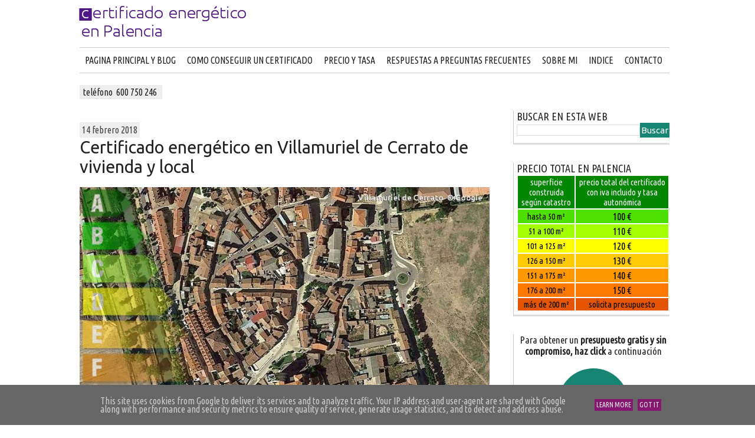

--- FILE ---
content_type: text/html; charset=UTF-8
request_url: https://www.certificadoenergeticopalencia.es/2018/02/certificado-energetico-villamuriel-de-cerrato.html
body_size: 19499
content:
<!DOCTYPE html>
<html class='v2' dir='ltr' xmlns='http://www.w3.org/1999/xhtml' xmlns:b='http://www.google.com/2005/gml/b' xmlns:data='http://www.google.com/2005/gml/data' xmlns:expr='http://www.google.com/2005/gml/expr'>
<head>
<link href='https://www.blogger.com/static/v1/widgets/335934321-css_bundle_v2.css' rel='stylesheet' type='text/css'/>
<meta content='width=1050' name='viewport'/>
<meta content='width=device-width,initial-scale=1.0,maximum-scale=1.0' name='viewport'/>
<meta content='text/html; charset=UTF-8' http-equiv='Content-Type'/>
<meta content='blogger' name='generator'/>
<link href='https://www.certificadoenergeticopalencia.es/favicon.ico' rel='icon' type='image/x-icon'/>
<link href='https://www.certificadoenergeticopalencia.es/2018/02/certificado-energetico-villamuriel-de-cerrato.html' rel='canonical'/>
<link rel="alternate" type="application/atom+xml" title="Certificado Energético Palencia - Atom" href="https://www.certificadoenergeticopalencia.es/feeds/posts/default" />
<link rel="alternate" type="application/rss+xml" title="Certificado Energético Palencia - RSS" href="https://www.certificadoenergeticopalencia.es/feeds/posts/default?alt=rss" />
<link rel="service.post" type="application/atom+xml" title="Certificado Energético Palencia - Atom" href="https://www.blogger.com/feeds/9103520297303173118/posts/default" />

<link rel="alternate" type="application/atom+xml" title="Certificado Energético Palencia - Atom" href="https://www.certificadoenergeticopalencia.es/feeds/2207260531295946756/comments/default" />
<!--Can't find substitution for tag [blog.ieCssRetrofitLinks]-->
<link href='https://blogger.googleusercontent.com/img/b/R29vZ2xl/AVvXsEgcRfajr764PgBRv7tzAIgPCr-0UI2kZixFvtZt1fRlyfIIZ1w2X1uFopfntQliDTGcnb2UG0uwkQEi61nnqZYAzXLkC_6KawnZU0Fc_AscSIYGyxN9FeGHLoo2_RYwrXbAXRUrV0WE9Wo/s1600/certificado-energetico-villamuriel-de-cerrato.jpg' rel='image_src'/>
<meta content='certificado energético en villamuriel de cerrato de vivienda con iva, tasa y registro hasta 50 m2 construidos 95 €, 51 a 100 m2 construidos 105 €' name='description'/>
<meta content='https://www.certificadoenergeticopalencia.es/2018/02/certificado-energetico-villamuriel-de-cerrato.html' property='og:url'/>
<meta content='Certificado energético en Villamuriel de Cerrato de vivienda y local' property='og:title'/>
<meta content='certificado energético en villamuriel de cerrato de vivienda con iva, tasa y registro hasta 50 m2 construidos 95 €, 51 a 100 m2 construidos 105 €' property='og:description'/>
<meta content='https://blogger.googleusercontent.com/img/b/R29vZ2xl/AVvXsEgcRfajr764PgBRv7tzAIgPCr-0UI2kZixFvtZt1fRlyfIIZ1w2X1uFopfntQliDTGcnb2UG0uwkQEi61nnqZYAzXLkC_6KawnZU0Fc_AscSIYGyxN9FeGHLoo2_RYwrXbAXRUrV0WE9Wo/w1200-h630-p-k-no-nu/certificado-energetico-villamuriel-de-cerrato.jpg' property='og:image'/>
<title>Certificado energético en Villamuriel de Cerrato de vivienda y local | Certificado Energético Palencia</title>
<meta content='86ADC2448442844D760D5E4882358041' name='msvalidate.01'/>
<link href='https://fonts.googleapis.com/css?family=Ubuntu:400,400italic,700|Ubuntu+Condensed' rel='stylesheet' type='text/css'/>
<style type='text/css'>@font-face{font-family:'Ubuntu';font-style:normal;font-weight:400;font-display:swap;src:url(//fonts.gstatic.com/s/ubuntu/v21/4iCs6KVjbNBYlgoKcg72nU6AF7xm.woff2)format('woff2');unicode-range:U+0460-052F,U+1C80-1C8A,U+20B4,U+2DE0-2DFF,U+A640-A69F,U+FE2E-FE2F;}@font-face{font-family:'Ubuntu';font-style:normal;font-weight:400;font-display:swap;src:url(//fonts.gstatic.com/s/ubuntu/v21/4iCs6KVjbNBYlgoKew72nU6AF7xm.woff2)format('woff2');unicode-range:U+0301,U+0400-045F,U+0490-0491,U+04B0-04B1,U+2116;}@font-face{font-family:'Ubuntu';font-style:normal;font-weight:400;font-display:swap;src:url(//fonts.gstatic.com/s/ubuntu/v21/4iCs6KVjbNBYlgoKcw72nU6AF7xm.woff2)format('woff2');unicode-range:U+1F00-1FFF;}@font-face{font-family:'Ubuntu';font-style:normal;font-weight:400;font-display:swap;src:url(//fonts.gstatic.com/s/ubuntu/v21/4iCs6KVjbNBYlgoKfA72nU6AF7xm.woff2)format('woff2');unicode-range:U+0370-0377,U+037A-037F,U+0384-038A,U+038C,U+038E-03A1,U+03A3-03FF;}@font-face{font-family:'Ubuntu';font-style:normal;font-weight:400;font-display:swap;src:url(//fonts.gstatic.com/s/ubuntu/v21/4iCs6KVjbNBYlgoKcQ72nU6AF7xm.woff2)format('woff2');unicode-range:U+0100-02BA,U+02BD-02C5,U+02C7-02CC,U+02CE-02D7,U+02DD-02FF,U+0304,U+0308,U+0329,U+1D00-1DBF,U+1E00-1E9F,U+1EF2-1EFF,U+2020,U+20A0-20AB,U+20AD-20C0,U+2113,U+2C60-2C7F,U+A720-A7FF;}@font-face{font-family:'Ubuntu';font-style:normal;font-weight:400;font-display:swap;src:url(//fonts.gstatic.com/s/ubuntu/v21/4iCs6KVjbNBYlgoKfw72nU6AFw.woff2)format('woff2');unicode-range:U+0000-00FF,U+0131,U+0152-0153,U+02BB-02BC,U+02C6,U+02DA,U+02DC,U+0304,U+0308,U+0329,U+2000-206F,U+20AC,U+2122,U+2191,U+2193,U+2212,U+2215,U+FEFF,U+FFFD;}@font-face{font-family:'Ubuntu';font-style:normal;font-weight:700;font-display:swap;src:url(//fonts.gstatic.com/s/ubuntu/v21/4iCv6KVjbNBYlgoCxCvjvWyNPYZvg7UI.woff2)format('woff2');unicode-range:U+0460-052F,U+1C80-1C8A,U+20B4,U+2DE0-2DFF,U+A640-A69F,U+FE2E-FE2F;}@font-face{font-family:'Ubuntu';font-style:normal;font-weight:700;font-display:swap;src:url(//fonts.gstatic.com/s/ubuntu/v21/4iCv6KVjbNBYlgoCxCvjtGyNPYZvg7UI.woff2)format('woff2');unicode-range:U+0301,U+0400-045F,U+0490-0491,U+04B0-04B1,U+2116;}@font-face{font-family:'Ubuntu';font-style:normal;font-weight:700;font-display:swap;src:url(//fonts.gstatic.com/s/ubuntu/v21/4iCv6KVjbNBYlgoCxCvjvGyNPYZvg7UI.woff2)format('woff2');unicode-range:U+1F00-1FFF;}@font-face{font-family:'Ubuntu';font-style:normal;font-weight:700;font-display:swap;src:url(//fonts.gstatic.com/s/ubuntu/v21/4iCv6KVjbNBYlgoCxCvjs2yNPYZvg7UI.woff2)format('woff2');unicode-range:U+0370-0377,U+037A-037F,U+0384-038A,U+038C,U+038E-03A1,U+03A3-03FF;}@font-face{font-family:'Ubuntu';font-style:normal;font-weight:700;font-display:swap;src:url(//fonts.gstatic.com/s/ubuntu/v21/4iCv6KVjbNBYlgoCxCvjvmyNPYZvg7UI.woff2)format('woff2');unicode-range:U+0100-02BA,U+02BD-02C5,U+02C7-02CC,U+02CE-02D7,U+02DD-02FF,U+0304,U+0308,U+0329,U+1D00-1DBF,U+1E00-1E9F,U+1EF2-1EFF,U+2020,U+20A0-20AB,U+20AD-20C0,U+2113,U+2C60-2C7F,U+A720-A7FF;}@font-face{font-family:'Ubuntu';font-style:normal;font-weight:700;font-display:swap;src:url(//fonts.gstatic.com/s/ubuntu/v21/4iCv6KVjbNBYlgoCxCvjsGyNPYZvgw.woff2)format('woff2');unicode-range:U+0000-00FF,U+0131,U+0152-0153,U+02BB-02BC,U+02C6,U+02DA,U+02DC,U+0304,U+0308,U+0329,U+2000-206F,U+20AC,U+2122,U+2191,U+2193,U+2212,U+2215,U+FEFF,U+FFFD;}</style>
<style id='page-skin-1' type='text/css'><!--
/*
-----------------------------------------------
Blogger Template Style
Name: Arquitecto v2
Based on: Simple, Josh Peterson
Agreements: El Potro, ciudadblogger.com ,
Pedro Pablo Pachon, bloguermast.blogspot.com
----------------------------------------------- */
/* Variable definitions
====================
<Variable name="keycolor" description="Main Color" type="color" default="#66bbdd"/>
<Group description="Page Text" selector="body">
<Variable name="body.font" description="Font" type="font"
default="normal normal 17px Ubuntu, sans-serif"/>
<Variable name="body.text.color" description="Text Color" type="color" default="#222222"/>
</Group>
<Group description="Backgrounds" selector=".body-fauxcolumns-outer">
<Variable name="body.background.color" description="Outer Background" type="color" default="#ffffff"/>
<Variable name="content.background.color" description="Main Background" type="color" default="#ffffff"/>
<Variable name="header.background.color" description="Header Background" type="color" default="transparent"/>
</Group>
<Group description="Blog Title" selector=".header h1">
<Variable name="header.font" description="Font" type="font"
default="normal bold 29px Ubuntu, sans-serif"/>
<Variable name="header.text.color" description="Title Color" type="color" default="#000061" />
</Group>
<Group description="Blog Description" selector=".header .description">
<Variable name="description.text.color" description="Description Color" type="color"
default="#000061" />
</Group>
<Group description="Tabs Text" selector=".tabs-inner .widget li a">
<Variable name="tabs.selected.text.color" description="Selected Color" type="color" default="#222222"/>
</Group>
<Group description="Tabs Background" selector=".tabs-outer .PageList">
<Variable name="tabs.selected.background.color" description="Selected Color" type="color" default="#222222"/>
</Group>
<Group description="Post Footer" selector=".post-footer">
<Variable name="post.footer.text.color" description="Text Color" type="color" default="#666666"/>
<Variable name="post.footer.background.color" description="Background Color" type="color"
default="#f9f9f9"/>
<Variable name="post.footer.border.color" description="Shadow Color" type="color" default="#dddddd"/>
</Group>
<Group description="Gadget Title" selector="h4">
<Variable name="widget.title.font" description="Title Font" type="font"
default="normal bold 20px Ubuntu, sans-serif"/>
<Variable name="widget.title.text.color" description="Title Color" type="color" default="#000061"/>
<Variable name="widget.alternate.text.color" description="Alternate Zippy Comments Color" type="color" default="#000061"/>
</Group>
<Group description="Gadget Text" selector=".sidebar .widget">
<Variable name="widget.font" description="Font" type="font"
default="normal normal 15px Ubuntu Condensed, sans-serif"/>
<Variable name="widget.text.color" description="Text Color" type="color" default="#222222"/>
</Group>
<Group description="Images" selector=".main-inner">
<Variable name="image.background.color" description="Background Color" type="color" default="#ffffff"/>
<Variable name="image.border.color" description="Border Color" type="color" default="#ffffff"/>
<Variable name="image.text.color" description="Caption Text Color" type="color" default="#222222"/>
</Group>
<Group description="Accents" selector=".content-inner">
<Variable name="body.rule.color" description="Separator Line Color" type="color" default="#dddddd"/>
<Variable name="tabs.border.color" description="Tabs Border Color" type="color" default="#dddddd"/>
</Group>
<Variable name="body.background" description="Body Background" type="background"
color="#FFFFFF" default="$(color) none repeat scroll top left"/>
<Variable name="body.background.override" description="Body Background Override" type="string" default=""/>
<Variable name="body.background.gradient.cap" description="Body Gradient Cap" type="url"
default="url(//www.blogblog.com/1kt/simple/gradients_light.png)"/>
<Variable name="body.background.gradient.tile" description="Body Gradient Tile" type="url"
default="url(//www.blogblog.com/1kt/simple/body_gradient_tile_light.png)"/>
<Variable name="content.background.color.selector" description="Content Background Color Selector" type="string" default=".content-inner"/>
<Variable name="content.padding" description="Content Padding" type="length" default="10px"/>
<Variable name="content.padding.horizontal" description="Content Horizontal Padding" type="length" default="0px"/>
<Variable name="content.shadow.spread" description="Content Shadow Spread" type="length" default="40px"/>
<Variable name="content.shadow.spread.webkit" description="Content Shadow Spread (WebKit)" type="length" default="0px"/>
<Variable name="content.shadow.spread.ie" description="Content Shadow Spread (IE)" type="length" default="10px"/>
<Variable name="main.border.width" description="Main Border Width" type="length" default="0"/>
<Variable name="header.background.gradient" description="Header Gradient" type="url" default="none"/>
<Variable name="header.shadow.offset.left" description="Header Shadow Offset Left" type="length" default="-1px"/>
<Variable name="header.shadow.offset.top" description="Header Shadow Offset Top" type="length" default="-1px"/>
<Variable name="header.shadow.spread" description="Header Shadow Spread" type="length" default="1px"/>
<Variable name="header.padding" description="Header Padding" type="length" default="30px"/>
<Variable name="header.border.size" description="Header Border Size" type="length" default="1px"/>
<Variable name="header.bottom.border.size" description="Header Bottom Border Size" type="length" default="0px"/>
<Variable name="header.border.horizontalsize" description="Header Horizontal Border Size" type="length" default="0"/>
<Variable name="description.text.size" description="Description Text Size" type="string" default="140%"/>
<Variable name="tabs.background.gradient" description="Tabs Background Gradient" type="url"
default="url(//www.blogblog.com/1kt/simple/gradients_light.png)"/>
<Variable name="tabs.border.width" description="Tabs Border Width" type="length" default="1px"/>
<Variable name="tabs.bevel.border.width" description="Tabs Bevel Border Width" type="length" default="1px"/>
<Variable name="post.margin.bottom" description="Post Bottom Margin" type="length" default="25px"/>
<Variable name="image.border.small.size" description="Image Border Small Size" type="length" default="0px"/>
<Variable name="image.border.large.size" description="Image Border Large Size" type="length" default="0px"/>
<Variable name="page.width.selector" description="Page Width Selector" type="string" default=".region-inner"/>
<Variable name="page.width" description="Page Width" type="string" default="auto"/>
<Variable name="main.section.margin" description="Main Section Margin" type="length" default="15px"/>
<Variable name="main.padding" description="Main Padding" type="length" default="15px"/>
<Variable name="main.padding.top" description="Main Padding Top" type="length" default="30px"/>
<Variable name="main.padding.bottom" description="Main Padding Bottom" type="length" default="30px"/>
<Variable name="paging.background"
color="#ffffff"
description="Background of blog paging area" type="background"
default="transparent none no-repeat scroll top center"/>
<Variable name="footer.bevel" description="Bevel border length of footer" type="length" default="0"/>
<Variable name="mobile.background.overlay" description="Mobile Background Overlay" type="string"
default="transparent none repeat scroll top left"/>
<Variable name="mobile.background.size" description="Mobile Background Size" type="string" default="auto"/>
<Variable name="mobile.button.color" description="Mobile Button Color" type="color" default="#ffffff" />
<Variable name="startSide" description="Side where text starts in blog language" type="automatic" default="left"/>
<Variable name="endSide" description="Side where text ends in blog language" type="automatic" default="right"/>
*/
/* Content
----------------------------------------------- */
body {
font: normal normal 17px Ubuntu;
color: #222222;
background: #FFFFFF none repeat scroll top left;
padding: 0px 0px 0px;
}
html body .region-inner {
min-width: 0;
max-width: 100%;
width: auto;
}
a:link {
text-decoration:none;
color: #171785;
}
a:visited {
text-decoration:none;
color: #851771;
}
a:hover {
text-decoration:underline;
color: #c12121;
}
.body-fauxcolumn-outer .fauxcolumn-inner {
background: transparent none repeat scroll top left;
_background-image: none;
}
.body-fauxcolumn-outer .cap-top {
position: absolute;
z-index: 1;
height: 400px;
width: 100%;
background: #FFFFFF none repeat scroll top left;
}
.body-fauxcolumn-outer .cap-top .cap-left {
width: 100%;
background: transparent none repeat-x scroll top left;
_background-image: none;
}
.content-outer {
-moz-box-shadow: 0 0 0px rgba(0, 0, 0, .0);
-webkit-box-shadow: 0 0 0px rgba(0, 0, 0, .0);
-goog-ms-box-shadow: 0 0 0px #eeeeee;
box-shadow: 0 0 0px rgba(0, 0, 0, .0);
margin-bottom: 0px;
}
.content-inner {
padding: 0px 0px;
}
.content-inner {
background-color: #ffffff;
}
/* Header
----------------------------------------------- */
.header-outer {
background: transparent none repeat-x scroll 0 -400px;
_background-image: none;
border-bottom: 0px solid #BBE1D6;
margin-top: -20px;
}
.Header h1 {
font: normal bold 28px Ubuntu;
color: #000061;
text-shadow: 0px 0px 0px rgba(0, 0, 0, .0);
}
.Header h1 a {
color: #000061;
}
.Header .description {
font-size: 16px;
color: #000061;
}
.header-inner .Header .titlewrapper {
padding-left: 0px 0px;
}
.header-inner .Header .descriptionwrapper {
padding-left: 0px 0px;
}
/* Tabs
----------------------------------------------- */
.tabs-inner .section:first-child {
border-top: 0px solid #FFFFFF;
}
.tabs-inner .section:first-child ul {
margin-top: 15px;
nargin-right: 0px;
margin-left: -10px;
border-top: 1px solid #CCCCCC;
border-right: 0px solid #CCCCCC;
border-bottom: 1px solid #CCCCCC;
border-left: 0px solid #CCCCCC;
}
.tabs-inner .widget ul {
background: #FFFFFF;
_background-image: none;
border-bottom: 0px solid #FFFFFF;
margin-top: 0px;
margin-left: 0px;
margin-right: 0px;
}
.tabs-inner .widget li a {
display: inline-block;
padding: 12px 10px 12px 9px;
font: normal normal 16px Ubuntu Condensed;
color: #222222;
text-transform: uppercase;
border-left: 0px solid #CCCCCC;
border-right: 0px solid #CCCCCC;
}
.tabs-inner .widget li:first-child a {
border-left: none;
}
.tabs-inner .widget li a:hover {
color: #FFFFFF;
background-color: #4E1785;
text-decoration: none;
}
.tabs-inner .widget li.selected a {
color: #ffffff;
background-color: #4E1785;
text-decoration: none;
}
/* Menu pie de pagina
----------------------------------------------- */
#subnapbar {
width: 100%;
height: 20px;
font-weight: normal;
color: #222222;
margin: -25px 0px 0px 0px;
padding: 5px 10px 5px 9px;
font-family: Ubuntu Condensed;
font-size: 16px;
background:;
}
#subnap {
margin: -10px 0px 0px 0px;
padding: 0px;
}
#subnap ul {
float: left;
list-style: none;
margin: 0px 0px 0px 0px;
padding: 0px;
}
#subnap li {
float: left;
list-style: none;
margin: 0px 0px 0px 0px;
padding: 0px;
}
#subnap li a, #subnap li a:link, #subnap li a:visited {
background: #FFFFFF;
color: #222222;
display: block;
font-size: 16px;
text-transform:;
text-decoration: none;
margin: 0px 0px 0px 0px;
padding: 5px 10px 5px 9px;
border-top: 1px solid #CCCCCC;
border-right: 0px solid # CCCCCC;
border-bottom: 1px solid #CCCCCC;
border-left: 0px solid #CCCCCC;
}
#subnap li a:hover, #subnap li a:active {
background: #999999;
color: #ffffff;
display: block;
font-size: 16px;
text-transform:;
text-decoration: none;
margin: 0px 0px 0px 0px;
padding: 5px 10px 5px 9px;
border-top: 1px solid #CCCCCC;
border-right: 0px solid #CCCCCC;
border-bottom: 1px solid #CCCCCC;
border-left: 0px solid #CCCCCC;
}
/* Circulo
----------------------------------------------- */
.circ,.change {
display: block;
width: 120px;
height: 120px;
border-radius: 60px;
font-size: 21px;
font-family: Ubuntu Condensed;
color: #FFFFFF;
line-height: 120px;
text-align: center;
text-decoration: none;
background: #178571;
}
.circ:hover {
width: 120px;
height: 120px;
border-radius: 60px;
font-size: 21px;
font-family: Ubuntu Condensed;
color: #FFFFFF;
line-height: 120px;
text-align: center;
text-decoration: none;
background: #4E1785;
}
/* Menu servicios pagina principal
----------------------------------------------- */
.menuser,.change {
width: 100%;
line-height: 300%;
padding: 12px 0px 12px 0px;
font-family: Ubuntu Condensed;
font-size: 19px;
text-transform: uppercase;
color: #ffffff;
text-align: left;
text-decoration:none;
background: #4E1785;
border-top: 4px solid #ffffff;
border-right: 3px solid #ffffff;
border-bottom: 4px solid #ffffff;
border-left: 3px solid #ffffff;
}
.menuser:hover {
padding: 12px 0px 12px 0px;
font-family: Ubuntu Condensed;
font-size: 19px;
text-transform: uppercase;
color: #000000;
text-align: left;
text-decoration:none;
background: #851771;
border-top: 4px solid #ffffff;
border-right: 3px solid #ffffff;
border-bottom: 4px solid #ffffff;
border-left: 3px solid #ffffff;
}
/* Menu municipios pagina principal
----------------------------------------------- */
.muni,.change {
background: #4E1785;
border-radius:;
padding: 8px 8px 20px 8px;
color: #FFFFFF;
text-decoration: none;
}
.muni:hover {
background: #851771;
border-radius:;
padding: 8px 8px 20px 8px;
color: #FFFFFF;
text-decoration: underline #851771;
}
/* Caja haz click pagina principal
----------------------------------------------- */
.haz,.change {
background: #178571;
border-radius:;
border:;
padding: 8px 8px 12px 8px;
color: #ffffff;
text-decoration: none;
}
.haz:hover {
background: #4E1785;
border-radius:;
border:;
padding: 8px 8px 12px 8px;
color: #FFFFFF;
text-decoration: underline #4E1785;
}
/* Seguir leyendo
----------------------------------------------- */
.seguir,.change {
display: block;
background: #F3F3F3;
padding: 4px 4px 6px 4px;
border: 2px solid #EEEEEE;
font-family: ubuntu condensed;
font-size: 15px;
color: #222222;
margin-top: 10px;
}
.seguir:hover {
background: #999999;
padding: 4px 4px 6px 4px;
border: 2px solid #888888;
font-family: ubuntu condensed;
font-size: 15px;
color: #FFFFFF;
margin-top: 10px;
}
/* Entradas antiguas y nuevas
----------------------------------------------- */
.entradas,.change {
display: block;
background: #F3F3F3;
padding: 4px 4px 6px 4px;
border: 2px solid #EEEEEE;
font-family: ubuntu condensed;
font-size: 15px;
text-decoration: none;
color: #222222;
font-family: ubuntu condensed;
}
.entradas:hover {
background: #999999;
padding: 4px 4px 6px 4px;
border: 2px solid #888888;
font-family: ubuntu condensed;
font-size: 15px;
color: #FFFFFF !important;
text-decoration: underline #999999;
font-family: ubuntu condensed;
}
/* Color blog
---------------------------------------------- */
.blog {
color: #666666;
}
/* Color blog consejos practicos
---------------------------------------------- */
.blogcon {
color: #003229;
}
/* Color blog normativa
---------------------------------------------- */
.blognor {
color: #174E85;
}
/* Color blog noticias
---------------------------------------------- */
.blognot {
color: #841717;
}
/* Color servicios
---------------------------------------------- */
.servi {
color: #4E1785;
}
/* Linea de puntos
---------------------------------------------- */
.colorlin {
color: #4E1785;
}
/* Azul
---------------------------------------------- */
.azul {
color: #171785;
}
/* Morado
---------------------------------------------- */
.morado {
color: #851771;
}
/* Morado oscuro
---------------------------------------------- */
.moradooscuro {
color: #4E1785;
}
/* Negro
---------------------------------------------- */
.negro {
color: #222222;
}
/* Rojo
---------------------------------------------- */
.rojo {
color: #C12121;
}
/* Verde azulado
---------------------------------------------- */
.verdeazul {
color: #178571;
}
/* Boton presupuesto verde azulado
----------------------------------------------- */
#botonpre {
background: #178571;
border-radius: 0px;
border: 1px solid #178571;
padding: 0px 4px 2px 4px;
color: #ffffff;
text-decoration: none;
}
#botonpre:hover {
background: #4E1785;
border-radius: 0px;
border: 1px solid #174E85;
padding: 0px 4px 2px 4px;
color: #FFFFFF;
text-decoration: underline #4E1785;
}
/* Boton rojo presupuesto temporal
----------------------------------------------- */
#botonrojo {
background: #178571;
border-radius: 0px;
border: 1px solid #178571;
padding: 0px 4px 2px 4px;
color: #ffffff;
text-decoration: none;
}
#botonrojo:hover {
background: #4E1785;
border-radius: 0px;
border: 1px solid #174E85;
padding: 0px 4px 2px 4px;
color: #FFFFFF;
text-decoration: underline #4E1785;
}
/* Boton gris
----------------------------------------------- */
#botongris {
background: #eeeeee;
border-radius: 0px;
border: 1px solid #dddddd;
padding: 0px 4px 2px 4px;
color: #222222;
text-decoration: none;
}
#botongris:hover {
background: #888888;
border-radius: 0px;
border: 1px solid #888888;
padding: 0px 4px 2px 4px;
color: #FFFFFF;
text-decoration: underline #888888;
}
/* Boton Buscar
----------------------------------------------- */
input.gsc-search-button {
width: 100%;
margin-left: 0;
border-radius: 0px;
-moz-border-radius: 0px;
border: 0px solid #178571;
padding: 4px 2px 4px 2px;
height: auto;
background: #178571;
font: normal normal 15px Ubuntu;
color: #ffffff;
}
input.gsc-search-button:hover {
background: #4E1785;
color: #ffffff;
border-radius: 0px;
-moz-border-radius: 0px;
border: 0px solid #4E1785;
}
/*Boton Enviar de FeedBurner
----------------------------------------------- */
.FollowByEmail .follow-by-email-inner .follow-by-email-submit {
width: 100%;
margin-left: 0;
border-radius: 0px;
-moz-border-radius: 0px;
padding: 4px 0px 4px 0px;
height: auto;
background: #178571;
font: normal normal 15px Ubuntu;
color: #ffffff;
}
.FollowByEmail .follow-by-email-inner .follow-by-email-submit:hover {
background:#4E1785;
color:#ffffff;
}
/* Botones
---------------------------------------------- */
.share-button {
margin: 4px !important;
}
/* Footer categoria
----------------------------------------------- */
.footerca {
border: #d0d0e6 2px solid;
background: #ffffff;
padding: 4px 10px 4px 10px;
align: justify;
text-align: left;
font-family: Ubuntu Condensed;
color: #222222;
}
/* Footer si te ha gustado
----------------------------------------------- */
.footersi {
margin: 15px 0px 0px 12px;
text-align: left;
font-family: Ubuntu;
color: #222222;
}
/* Accents
---------------------------------------------- */
.section-columns td.columns-cell {
border-left: 0px solid #ffffff;
}
.blog-pager {
background: #ffffff;
}
.footer-outer {
border-top: 0px solid #F1F1F1;
border-right: 0px solid #F1F1F1;
border-left: 0px solid #F1F1F1;
background: #FFFFFF;
margin: 0px;
padding: 0px;
text-align: center;
font-family: Ubuntu Condensed;
}
.column-right-outer .widget {
background: #FFFFFF;
padding: 5px 0px 5px 5px;
margin: 30px 0px 0px -10px;
border-bottom: #dddddd 3px solid;
border-left: #cccccc 1px solid;
border-radius: 0px;
}
.footer-inner .widget {
background: #FFFFFF;
padding: 0px;
margin: 0px;
}
#CustomSearch1 {
margin-top: 30px !important;
margin-bottom: -30px !important;
border-bottom: #DDDDDD 0px solid;
}
/* Accent Stats Contador de visitas
----------------------------------------------- */
#Stats1 {
margin-bottom: -30px !important;
border-bottom: #DDDDDD 0px solid;
}
/* Accent Recomienda esta web
----------------------------------------------- */
#HTML9 {
margin: 30px 0px -30px -10px !important;
}
/* Accent Boton google +
----------------------------------------------- */
#PlusOne1 {
margin: -40px 0px 0px 50px !important;
border: #DDDDDD 0px solid;
}
/* Columns
----------------------------------------------- */
.main-outer {
border-top: 0 solid #ffffff;
}
.fauxcolumn-left-outer .fauxcolumn-inner {
border-right: 0px solid #ffffff;
}
.fauxcolumn-right-outer .fauxcolumn-inner {
border-left: 0px solid #ffffff;
}
/* Headings
----------------------------------------------- */
h2 {
font: normal normal 25px Ubuntu;
color: #222222;
margin: .1em 0;
text-decoration: none;
}
h3 {
font: normal normal 23px Ubuntu;
color: #222222;
margin: .1em 0;
text-decoration: none;
}
h4 {
font: normal normal 20px Ubuntu;
color: #222222;
margin: .1em 0;
text-decoration: none;
}
/* Widgets
----------------------------------------------- */
.widget .zippy {
color: #000061;
text-shadow: 0px 0px 0px rgba(0, 0, 0, .0);
}
.sidebar .widget {
font: normal normal 15px Ubuntu Condensed;
color: #222222;
padding-top: 0px;
}
.widget .title {
font: normal normal 18px Ubuntu Condensed;
text-transform: uppercase;
color: #222222;
margin: .0em 0;
}
.widget .popular-posts ul {
list-style: none;
}
/* Posts
----------------------------------------------- */
.date-header span {
background-color: #EEEEEE;
color: #444444;
padding: 3px 3px 3px 3px;
letter-spacing: 0px;
border: 1px solid #ECECEC;
margin: 0em;
font: normal normal 16px Ubuntu Condensed;
}
.main-inner {
padding-top: 20px;
padding-bottom: 20px;
}
.main-inner .column-center-inner {
padding: 0 0px;
}
.main-inner .column-center-inner .section {
margin: 20px;
}
.post {
margin: 0 0 45px 0;
}
h1.post-title {
font: normal normal 29px Ubuntu;
color: #222222;
text-align: left;
}
h1.post-title a {
font: normal normal 29px Ubuntu;
color: #222222;
}
h1.post-title a:hover {
color: #C12121;
text-decoration: none;
}
.comments h4 {
margin: 1em 0 0;
font: normal normal 17px Ubuntu;
}
.post-body {
font-size: 100%;
line-height: 1.4;
position: relative;
}
.post-body img, .post-body .tr-caption-container, .Profile img, .Image img,
.BlogList .item-thumbnail img {
padding: 0px;
background: #ffffff;
border: 0px solid #ffffff;
-moz-box-shadow: 0px 0px 0px rgba(0, 0, 0, .0);
-webkit-box-shadow: 0px 0px 0px rgba(0, 0, 0, .0);
box-shadow: 0px 0px 0px rgba(0, 0, 0, .0);
}
.post-body img, .post-body .tr-caption-container {
padding: 0px;
}
.post-body .tr-caption-container {
color: #222222;
}
.post-body .tr-caption-container img {
padding: 0;
background: transparent;
border: none;
-moz-box-shadow: 0 0 0 rgba(0, 0, 0, .0);
-webkit-box-shadow: 0 0 0 rgba(0, 0, 0, .0);
box-shadow: 0 0 0 rgba(0, 0, 0, .0);
}
.post-header {
margin: 0 0 1.2em;
line-height: 1.6;
font-size: 90%;
}
.post-footer {
margin: 20px -2px 0;
padding: 0px 10px 0px 10px;
color: #666666;
background-color: #f9f9f9;
border: 1px solid #dddddd;
line-height: 1.6;
font-size: 15px;
font-family: Ubuntu Condensed;
}
#comments .comment-author {
padding-top: 1.5em;
border-top: 0px solid #ffffff;
background-position: 0 1.5em;
}
#comments .comment-author:first-child {
padding-top: 0;
border-top: none;
}
.avatar-image-container {
margin: .2em 0 0;
}
#comments .avatar-image-container img {
border: 1px solid #ffffff;
}
/* Comments
----------------------------------------------- */
.comments .comments-content .icon.blog-author {
background-repeat: no-repeat;
background-image: url([data-uri]);
}
.comments .comments-content .loadmore a {
border-top: 0px solid #000061;
border-bottom: 0px solid #000061;
}
.comments .comment-thread.inline-thread {
background-color: #f9f9f9;
}
.comments .continue {
border-top: 0px solid #000061;
}
/* Mobile
----------------------------------------------- */
body.mobile  {
background-size: auto;
}
.mobile .body-fauxcolumn-outer {
background: transparent none repeat scroll top left;
}
.mobile .body-fauxcolumn-outer .cap-top {
background-size: 100% auto;
}
.mobile .content-outer {
-webkit-box-shadow: 0 0 3px rgba(0, 0, 0, .15);
box-shadow: 0 0 3px rgba(0, 0, 0, .15);
}
body.mobile .AdSense {
margin: 0 -0px;
}
.mobile .tabs-inner .widget ul {
margin-left: 0;
margin-right: 0;
}
.mobile .post {
margin: 0;
}
.mobile .main-inner .column-center-inner .section {
margin: 0;
}
.mobile .date-header span {
padding: 0.1em 10px;
margin: 0 -10px;
}
.mobile h1.post-title {
margin: 0;
}
.mobile .blog-pager {
background: transparent none no-repeat scroll top center;
}
.mobile .footer-outer {
border-top: none;
}
.mobile .main-inner, .mobile .footer-inner {
background-color: #ffffff;
}
.mobile-index-contents {
color: #222222;
}
.mobile-link-button {
background-color: #171785;
}
.mobile-link-button a:link, .mobile-link-button a:visited {
color: #ffffff;
}
.mobile .tabs-inner .section:first-child {
border-top: none;
}
.mobile .tabs-inner .PageList .widget-content {
background-color: #ffffff;
color: #ffffff;
border-top: 0px solid #ffffff;
border-bottom: 0px solid #ffffff;
}
.mobile .tabs-inner .PageList .widget-content .pagelist-arrow {
border-left: 1px solid #ffffff;
}
/* Transparencia de imagen
----------------------------------------------- */
.transparencia:hover {
opacity:0.4;
filter:alpha(opacity=50);
}
/* Slider
----------------------------------------------- */
#slider {
position: relative;
overflow: hidden;
width: 100%;
max-height: 356px;
border:0px solid #ffffff;
border-radius: 0px;
margin: 0 auto;
padding: 0;
}
/* Mensaje de cookies
----------------------------------------------- */
#cookieChoiceInfo {
font-size: 10px !important;
font-weight:normal !important;
font-family: Ubuntu Condensed !important;
}
#cookieChoiceInfo {
top: auto !important;
bottom: 0 !important;
}
#cookieChoiceInfo a {
display: inline-block;
font-size: 12px !important;
font-weight: normal !important;
background: #851771 !important;
padding: 3px !important;
}

--></style>
<script src="//ajax.googleapis.com/ajax/libs/jquery/1.8/jquery.min.js" type="text/javascript"></script>
<script type='text/javascript'>//<![CDATA[
$(function(){
    $('#slider div:gt(0)').hide();
    setInterval(function(){
      $('#slider div:first-child').fadeOut(0)
         .next('div').fadeIn(1000)
         .end().appendTo('#slider');}, 6000);
});
//]]></script>
<style id='template-skin-1' type='text/css'><!--
/* Responsive
----------------------------------------------- */
.content-outer {
max-width: 1050px;
_width: 1050px;
}
.column-center-outer,
.column-right-outer {
-webkit-box-sizing: border-box;
-moz-box-sizing: border-box;
box-sizing: border-box;
}
.column-center-outer {
width: 70%;
float: left;
}
.column-right-outer {
width: 30%;
float: right;
}
@media screen and (max-width: 850px) {
.column-center-outer,
.column-right-outer {
width: 100%;
float: none;
clear:both;
}
}
--></style>
<script type='text/javascript'>
        (function(i,s,o,g,r,a,m){i['GoogleAnalyticsObject']=r;i[r]=i[r]||function(){
        (i[r].q=i[r].q||[]).push(arguments)},i[r].l=1*new Date();a=s.createElement(o),
        m=s.getElementsByTagName(o)[0];a.async=1;a.src=g;m.parentNode.insertBefore(a,m)
        })(window,document,'script','https://www.google-analytics.com/analytics.js','ga');
        ga('create', 'UA-40521310-3', 'auto', 'blogger');
        ga('blogger.send', 'pageview');
      </script>
<style type='text/css'>
#HTML10 {
display: none;
}
</style>
<style type='text/css'>
#HTML11 {
display: none;
}
</style>
<style type='text/css'>
#ContactForm1 {
display: none;
}
</style>
<script type='text/javascript'>
summary_noimg = 270;
summary_img = 180;
img_thumb_height = 137;
img_thumb_width = 247;
</script>
<script type='text/javascript'>
//<![CDATA[

/******************************************
(C)2008 by Anhvo
********************************************/
function removeHtmlTag(strx,chop){
if(strx.indexOf("<")!=-1)
{
var s = strx.split("<");
for(var i=0;i<s.length;i++){
if(s[i].indexOf(">")!=-1){
s[i] = s[i].substring(s[i].indexOf(">")+1,s[i].length);
}
}
strx = s.join("");
}
chop = (chop < strx.length-1) ? chop : strx.length-2;
while(strx.charAt(chop-1)!=' ' && strx.indexOf(' ',chop)!=-1) chop++;
strx = strx.substring(0,chop-1);
return strx+'...';
}

function createSummaryAndThumb(pID){
var div = document.getElementById(pID);
var imgtag = "";
var img = div.getElementsByTagName("img");
var summ = summary_noimg;
if(img.length>=1) {
imgtag = '<span style="float:left; padding:0px 10px 5px 0px;"><img src="'+img[0].src+'" width="'+img_thumb_width+'px" height="'+img_thumb_height+'px"/></span>';
summ = summary_img;
}

var summary = imgtag + '<div>' + removeHtmlTag(div.innerHTML,summ) + '</div>';
div.innerHTML = summary;
}

//]]>
</script>
<link href='https://www.blogger.com/dyn-css/authorization.css?targetBlogID=9103520297303173118&amp;zx=360f326a-73b0-44c3-b39a-6c12f0157c14' media='none' onload='if(media!=&#39;all&#39;)media=&#39;all&#39;' rel='stylesheet'/><noscript><link href='https://www.blogger.com/dyn-css/authorization.css?targetBlogID=9103520297303173118&amp;zx=360f326a-73b0-44c3-b39a-6c12f0157c14' rel='stylesheet'/></noscript>
<meta name='google-adsense-platform-account' content='ca-host-pub-1556223355139109'/>
<meta name='google-adsense-platform-domain' content='blogspot.com'/>

<script type="text/javascript" language="javascript">
  // Supply ads personalization default for EEA readers
  // See https://www.blogger.com/go/adspersonalization
  adsbygoogle = window.adsbygoogle || [];
  if (typeof adsbygoogle.requestNonPersonalizedAds === 'undefined') {
    adsbygoogle.requestNonPersonalizedAds = 1;
  }
</script>


</head>
<body class='loading'>
<div class='navbar no-items section' id='navbar'></div>
<div class='body-fauxcolumns'>
<div class='fauxcolumn-outer body-fauxcolumn-outer'>
<div class='cap-top'>
<div class='cap-left'></div>
<div class='cap-right'></div>
</div>
<div class='fauxborder-left'>
<div class='fauxborder-right'></div>
<div class='fauxcolumn-inner'>
</div>
</div>
<div class='cap-bottom'>
<div class='cap-left'></div>
<div class='cap-right'></div>
</div>
</div>
</div>
<div class='content'>
<div class='content-fauxcolumns'>
<div class='fauxcolumn-outer content-fauxcolumn-outer'>
<div class='cap-top'>
<div class='cap-left'></div>
<div class='cap-right'></div>
</div>
<div class='fauxborder-left'>
<div class='fauxborder-right'></div>
<div class='fauxcolumn-inner'>
</div>
</div>
<div class='cap-bottom'>
<div class='cap-left'></div>
<div class='cap-right'></div>
</div>
</div>
</div>
<div class='content-outer'>
<div class='content-cap-top cap-top'>
<div class='cap-left'></div>
<div class='cap-right'></div>
</div>
<div class='fauxborder-left content-fauxborder-left'>
<div class='fauxborder-right content-fauxborder-right'></div>
<div class='content-inner'>
<header>
<div class='header-outer'>
<div class='header-cap-top cap-top'>
<div class='cap-left'></div>
<div class='cap-right'></div>
</div>
<div class='fauxborder-left header-fauxborder-left'>
<div class='fauxborder-right header-fauxborder-right'></div>
<div class='region-inner header-inner'>
<div class='header section' id='header'><div class='widget Header' data-version='1' id='Header1'>
<div id='header-inner'>
<a href='https://www.certificadoenergeticopalencia.es/' style='display: block'>
<img alt='Certificado Energético Palencia' height='55px; ' id='Header1_headerimg' src='https://blogger.googleusercontent.com/img/b/R29vZ2xl/AVvXsEgPQff8m9ozgsVPCNO0HY7B3z0ltePIXKm08euoHpMef7aRL0vXQN-XXIs2ZHrApdcldS7hJ8k_LB431azsw8ChuOno1eg6_4WpiOq025f5aNKfAoC_x7Kv8oX4IMYjKlZWPzRXp_V-qJo/s303/titulo-certificado-energetico-palencia.png' style='display: block' width='303px; '/>
</a>
</div>
</div>
</div>
</div>
</div>
<div class='header-cap-bottom cap-bottom'>
<div class='cap-left'></div>
<div class='cap-right'></div>
</div>
</div>
</header>
<div class='tabs-outer'>
<div class='tabs-cap-top cap-top'>
<div class='cap-left'></div>
<div class='cap-right'></div>
</div>
<div class='fauxborder-left tabs-fauxborder-left'>
<div class='fauxborder-right tabs-fauxborder-right'></div>
<div class='region-inner tabs-inner'>
<div class='tabs section' id='crosscol'><div class='widget PageList' data-version='1' id='PageList1'>
<div class='widget-content'>
<ul>
<li><a href='https://www.certificadoenergeticopalencia.es/'>PAGINA PRINCIPAL Y BLOG</a></li>
<li><a href='https://certificadoenergeticopalencia.blogspot.com/p/como-conseguir-un-certificado.html'>COMO CONSEGUIR UN CERTIFICADO</a></li>
<li><a href='https://certificadoenergeticopalencia.blogspot.com/p/precio-y-tasa.html'>PRECIO Y TASA</a></li>
<li><a href='https://www.certificadoenergeticopalencia.es/p/respuestas-las-preguntas-frecuentes.html'>RESPUESTAS A PREGUNTAS FRECUENTES</a></li>
<li><a href='https://certificadoenergeticopalencia.blogspot.com/p/sobre-mi.html'>SOBRE MI</a></li>
<li><a href='https://certificadoenergeticopalencia.blogspot.com/p/indice.html'>INDICE</a></li>
<li><a href='https://certificadoenergeticopalencia.blogspot.com/p/contacto.html'>CONTACTO</a></li>
</ul>
<div class='clear'></div>
</div>
</div><div class='widget HTML' data-version='1' id='HTML13'>
<div class='widget-content'>
<div style="margin: -10px 0px 0px -10px;"><span style="font-family: Ubuntu Condensed; font-size: 16px; border: #ECECEC 1px solid; background-color: #eeeeee; padding: 2px 1px 2px 1px;"><span style="color: #222222; padding: 1px;">&nbsp;teléfono&nbsp;&nbsp;600 750 246&nbsp;&nbsp;</span></span></div>
</div>
<div class='clear'></div>
</div><div class='widget HTML' data-version='1' id='HTML11'>
<div class='widget-content'>
<div style="margin: 0px -10px 0px -10px;"><div style="align: center; text-align: center;"><span style="font-family: Ubuntu Condensed; font-size: 21px; padding: 1px 1px 2px 1px; background-color: #999999;"><span style="color: white;">&nbsp;&nbsp;teléfono&nbsp;&nbsp;<b>600 750 246</b>&nbsp;&nbsp;&nbsp;&nbsp;</span></span></div>
<div id="slider"><div><a href="https://www.certificadoenergeticopalencia.es/p/precio-y-tasa.html"><img src="https://blogger.googleusercontent.com/img/b/R29vZ2xl/AVvXsEgW71XNzyENNzCEKhm7bIVRP34UBetFsyZ_mVepl_CDder_g5eAw5IR61jDHsXanElnVpRCiyU-RREsetlLWn9eV86t0ARYg-n7id4DROZzgps0dlJbu2UJA4j0fHwWmKR16h-h0KtXPAkAeMxtaz_MFykusWElOD0gX74j3Tc76UtE_LqtTqsRfCiqzvs/s1600/certificado-eficiencia-energetica-palencia-slide-1.jpg" alt="certificado y tasa hasta 50 m2 = 100 &#8364;" title="hasta 50 m2 = 100 &#8364;" width="100%"/></a></div>
<div><a href="https://www.certificadoenergeticopalencia.es/p/precio-y-tasa.html"><img src="https://blogger.googleusercontent.com/img/b/R29vZ2xl/AVvXsEijhZv1QGEebYXWz4UWi_GfIKwBmRtlmjfnqYRH7X-LQSMWrLQweEkRFD-L_mxG-Ll7oz-F55d4hNUTQTL-JNJZ4XmaTJ_3gUA6CTEFC9Vj1OZPhzTb2O-lyJVAmK7aDehcp48yL-YFbGCm6c7ZhNWLlRXeMX7X3yXufAELoWm_xI2oAutRbosPOaVJhI8/s1600/certificado-eficiencia-energetica-palencia-slide-2.jpg" alt="certificado y tasa 51 hasta 100 m2 = 110 &#8364;" title="51 hasta 100 m2 = 110 &#8364;" width="100%"/></a></div>
<div><a href="https://www.certificadoenergeticopalencia.es/p/precio-y-tasa.html"><img src="https://blogger.googleusercontent.com/img/b/R29vZ2xl/AVvXsEgfuCpzcWYektaIp7yGUOEpDQIUaHvFDtegONsOXNA9jNCep0Le3MDYVNEjbCnV115IKrtNw9ELyXPypO-NieDytdV7rks2r7RQhGwOhpUL2qYKBpWRGuFv5-ltRCN16V_P2DQbDV2fiRTc5bQjX5_4XrwwZc_128U4dRgNHxgM6ZbJlyW4P4-CYUfK-eA/s1600/certificado-eficiencia-energetica-palencia-slide-3.jpg" alt="certificado y tasa 101 hasta 125 m2 = 120 &#8364;" title="101 hasta 125 m2 = 120 &#8364;" width="100%"/></a></div>
<div><a href="https://www.certificadoenergeticopalencia.es/p/precio-y-tasa.html"><img src="https://blogger.googleusercontent.com/img/b/R29vZ2xl/AVvXsEg4TN3lkwYEslu6LPvLiRj5CRVbJP4viUZi9IrE44Ly_JCAB8cHIJ3pfEx9NwZ8DMoyspJSinUYW2BXcA1ioHY1XjkWCVyFm-2GFrPG8v469Flb8G0RfrWqaeeab8u3GWUtK7znl1NeuY9Wk434ZQMMdzayzYbnXlOLorfV5q2WS2yVXfnmr7QkWFlrr4Y/s1600/certificado-eficiencia-energetica-palencia-slide-4.jpg" alt="certificado y tasa 126 hasta 150 m2 = 130 &#8364;" title="126 hasta 150 m2 = 130 &#8364;" width="100%"/></a></div>
<div><a href="https://www.certificadoenergeticopalencia.es/p/precio-y-tasa.html"><img src="https://blogger.googleusercontent.com/img/b/R29vZ2xl/AVvXsEiLaR7hSLms9Bs1pPR4ah7TPaIgJFn4sC8cCwXYAi0Wc85CIKsrn6XKCrF5sFqUGO9YN-dUW01Yid14qeDU2rlKyIX-IGAyXCi9e-V73-aZeUcQY1PmLpZAomRarneR3OGkAmMk_n__IrgQfa1Pdqcn4QXj0WisUjSFN4-ppB0flKbiNOyrW4QGR_8n1WA/s1600/certificado-eficiencia-energetica-palencia-slide-5.jpg" alt="certificado y tasa 151 hasta 175 m2 = 140 &#8364;" title="151 hasta 175 m2 = 140 &#8364;" width="100%"/></a></div>
<div><a href="https://www.certificadoenergeticopalencia.es/p/precio-y-tasa.html"><img src="https://blogger.googleusercontent.com/img/b/R29vZ2xl/AVvXsEhZ7sRbipWRdC_M8uVqease-yXzVziXAHKNoLbyOhut04YVfQiPU0wVR0WZSUAEZHPhSS3c0hCoUlOGbD-wrH6iH0UrtOlg1lBqnKoQK9xwCq1MmnSnWjsqF6IIVG9cM5lWcS2LzVOZn3HwiUloi9gkQq1zx99HPGDn0ISTK1S_kCeVdQ-zGn3dhpg3eMY/s1600/certificado-eficiencia-energetica-palencia-slide-6.jpg" alt="certificado y tasa 176 hasta 200 m2 = 150 &#8364;" title="176 hasta 200 m2 = 150 &#8364;" width="100%"/></a></div>
</div></div>
</div>
<div class='clear'></div>
</div><div class='widget HTML' data-version='1' id='HTML10'>
</div></div>
<div class='tabs no-items section' id='crosscol-overflow'></div>
</div>
</div>
<div class='tabs-cap-bottom cap-bottom'>
<div class='cap-left'></div>
<div class='cap-right'></div>
</div>
</div>
<div class='main-outer'>
<div class='main-cap-top cap-top'>
<div class='cap-left'></div>
<div class='cap-right'></div>
</div>
<div class='fauxborder-left main-fauxborder-left'>
<div class='fauxborder-right main-fauxborder-right'></div>
<div class='region-inner main-inner'>
<div class='columns fauxcolumns'>
<div class='fauxcolumn-outer fauxcolumn-center-outer'>
<div class='cap-top'>
<div class='cap-left'></div>
<div class='cap-right'></div>
</div>
<div class='fauxborder-left'>
<div class='fauxborder-right'></div>
<div class='fauxcolumn-inner'>
</div>
</div>
<div class='cap-bottom'>
<div class='cap-left'></div>
<div class='cap-right'></div>
</div>
</div>
<div class='fauxcolumn-outer fauxcolumn-left-outer'>
<div class='cap-top'>
<div class='cap-left'></div>
<div class='cap-right'></div>
</div>
<div class='fauxborder-left'>
<div class='fauxborder-right'></div>
<div class='fauxcolumn-inner'>
</div>
</div>
<div class='cap-bottom'>
<div class='cap-left'></div>
<div class='cap-right'></div>
</div>
</div>
<div class='fauxcolumn-outer fauxcolumn-right-outer'>
<div class='cap-top'>
<div class='cap-left'></div>
<div class='cap-right'></div>
</div>
<div class='fauxborder-left'>
<div class='fauxborder-right'></div>
<div class='fauxcolumn-inner'>
</div>
</div>
<div class='cap-bottom'>
<div class='cap-left'></div>
<div class='cap-right'></div>
</div>
</div>
<!-- corrects IE6 width calculation -->
<div class='columns-inner'>
<div class='column-center-outer'>
<div class='column-center-inner'>
<div class='main section' id='main'><div class='widget Blog' data-version='1' id='Blog1'>
<div class='blog-posts hfeed'>
<!--Can't find substitution for tag [defaultAdStart]-->

          <div class="date-outer">
        
<h4 class='date-header'><span>14 febrero 2018</span></h4>

          <div class="date-posts">
        
<div class='post-outer'>
<div class='post hentry uncustomized-post-template' itemprop='blogPost' itemscope='itemscope' itemtype='http://schema.org/BlogPosting'>
<meta content='https://blogger.googleusercontent.com/img/b/R29vZ2xl/AVvXsEgcRfajr764PgBRv7tzAIgPCr-0UI2kZixFvtZt1fRlyfIIZ1w2X1uFopfntQliDTGcnb2UG0uwkQEi61nnqZYAzXLkC_6KawnZU0Fc_AscSIYGyxN9FeGHLoo2_RYwrXbAXRUrV0WE9Wo/s1600/certificado-energetico-villamuriel-de-cerrato.jpg' itemprop='image_url'/>
<meta content='9103520297303173118' itemprop='blogId'/>
<meta content='2207260531295946756' itemprop='postId'/>
<a name='2207260531295946756'></a>
<h1 class='post-title entry-title' itemprop='name'>
Certificado energético en Villamuriel de Cerrato de vivienda y local
</h1>
<div class='post-header'>
<div class='post-header-line-1'></div>
</div>
<div class='post-body entry-content' id='post-body-2207260531295946756' itemprop='articleBody'>
<div class="separator" style="clear: both; text-align: center;">
<img alt="certificado energetico de vivienda y local en villamuriel de cerrato" border="0" src="https://blogger.googleusercontent.com/img/b/R29vZ2xl/AVvXsEgcRfajr764PgBRv7tzAIgPCr-0UI2kZixFvtZt1fRlyfIIZ1w2X1uFopfntQliDTGcnb2UG0uwkQEi61nnqZYAzXLkC_6KawnZU0Fc_AscSIYGyxN9FeGHLoo2_RYwrXbAXRUrV0WE9Wo/s1600/certificado-energetico-villamuriel-de-cerrato.jpg" title="certificado energetico villamuriel de cerrato" width="100%"></div><br />
<div style="background-color: #f3f3f3; border: #eeeeee 2px solid; padding: 0px 8px 2px 8px; text-align: justify; margin-bottom: 15px;"><h2><span style="font-family: Ubuntu Condensed; font-size: 20px; text-transform: uppercase;" class="colorser">Certificado de eficiencia energética en <b>Villamuriel de Cerrato</b> de vivienda, piso, casa, chalet, local comercial y oficina</span></h2></div>
<div style="text-align: justify;">
Realizo el Certificado energético en el municipio Villamuriel de Cerrato (Palencia), en Calabazanos, Los Olmillos, y Virgen del Milagro, tanto en el casco urbano como en sus urbanizaciones.<br />
<br />
<div style="margin-bottom: 15px;"><h4><span style="font-size: 17px;"><b> El precio de un Certificado energético en Villamuriel de Cerrato es</b>:</span></h4></div>
</div>
<div style="text-align: center;"><span style="font-family: Ubuntu Condensed;">
<table cellspacing="2" cellpadding="2" align="center" width="100%" >
<tr>
<td bgcolor="#DF1616"><div style="padding: 2px 0px 2px 0px;"><span style="font-size: 15px; color: #ffffff;">superficie<br />construida<br />según<br />catastro</span></div></td>
<td bgcolor="#DF1616"><span style="font-size: 15px; color: #ffffff;">precio del<br />certificado<br />con iva<br />incluido</span></td>
<td nowrap bgcolor="#DF1616"><span style="font-size: 15px; color: #ffffff;">tasa<br />de la<br />autonomía</span></td>
<td bgcolor="#DF1616"><span style="font-size: 15px; color: #ffffff;">total</span></td>
</tr><span style="color: #000000;"><tr>
<td bgcolor="#008600"><div style="padding: 2px 0px 2px 0px;"><span style="font-size: 20px;">hasta 50 m&#178;</span></div></td>
<td bgcolor="#008600"><span style="font-size: 20px;">65,90 &#8364;</span></td>
<td bgcolor="#008600"><span style="font-size: 20px;">29,10 &#8364;</span></td>
<td bgcolor="#008600"><span style="font-size: 29px;">95&nbsp;&#8364;</span></td>
</tr><tr>
<td bgcolor="#4DDF00"><div style="padding: 2px 0px 2px 0px;"><span style="font-size: 20px;">51 a 100 m&#178;</span></div></td>
<td bgcolor="#4DDF00"><span style="font-size: 20px;">75,90 &#8364;</span></td>
<td bgcolor="#4DDF00"><span style="font-size: 20px;">29,10 &#8364;</span></td>
<td bgcolor="#4DDF00"><span style="font-size: 29px;">105&nbsp;&#8364;</span></td>
</tr><tr>
<td bgcolor="#A1FF00"><div style="padding: 2px 0px 2px 0px;"><span style="font-size: 20px;">101 a 125 m&#178;</span></div></td>
<td bgcolor="#A1FF00"><span style="font-size: 20px;">85,90 &#8364;</span></td>
<td bgcolor="#A1FF00"><span style="font-size: 20px;">29,10 &#8364;</span></td>
<td bgcolor="#A1FF00"><span style="font-size: 29px;">115&nbsp;&#8364;</span></td>
</tr><tr>
<td bgcolor="#FFFF00"><div style="padding: 2px 0px 2px 0px;"><span style="font-size: 20px;">126 a 150 m&#178;</span></div></td>
<td bgcolor="#FFFF00"><span style="font-size: 20px;">95,90 &#8364;</span></td>
<td bgcolor="#FFFF00"><span style="font-size: 20px;">29,10 &#8364;</span></td>
<td bgcolor="#FFFF00"><span style="font-size: 29px;">125&nbsp;&#8364;</span></td>
</tr><tr>
<td bgcolor="#FFCA00"><div style="padding: 2px 0px 2px 0px;"><span style="font-size: 20px;">151 a 175 m&#178;</span></div></td>
<td bgcolor="#FFCA00"><span style="font-size: 20px;">105,90 &#8364;</span></td>
<td bgcolor="#FFCA00"><span style="font-size: 20px;">29,10 &#8364;</span></td>
<td nowrap bgcolor="#FFCA00"><span style="font-size: 29px;">135&nbsp;&#8364;</span></td>
</tr><tr>
<td bgcolor="#FF9800"><div style="padding: 2px 0px 2px 0px;"><span style="font-size: 20px;">176 a 200 m&#178;</span></div></td>
<td bgcolor="#FF9800"><span style="font-size: 20px;">115,90 &#8364;</span></td>
<td bgcolor="#FF9800"><span style="font-size: 20px;">29,10 &#8364;</span></td>
<td bgcolor="#FF9800"><span style="font-size: 29px;">145&nbsp;&#8364;</span></td>
</tr><tr>
<td bgcolor="#FF7900"><div style="padding: 2px 0px 2px 0px;"><span style="font-size: 20px;">más de 200 m&#178;</span></div></td>
<td nowrap bgcolor="#FF7900"><a href="https://www.certificadoenergeticopalencia.es/p/contacto.html"><span style="color: #000000; text-decoration: none;"> solicita<br />presupuesto</span></a></td>
<td bgcolor="#FF7900"><span style="font-size: 20px;">29,10 &#8364;</span></td>
<td bgcolor="#FF7900">&nbsp; </td>
</tr></span></table>
</span></div>
<br />
<div style="text-align: justify;">
Los <b>precios incluyen el registro y tramitación</b> del certificado en la Junta de Castilla y León para obtener la <b>Etiqueta Energética</b>. <br />
<br />
Para solicitar un <b>presupuesto</b> de un Certificado energético de una vivienda, piso, casa, chalet, local comercial u oficina en <b>Villamuriel de Cerrato</b>, <a href="https://www.certificadoenergeticopalencia.es/p/contacto.html" id="botonrojo">haz click aquí</a> .<br />
<br />
No hay que certificar ni los trasteros, ni los garajes, ni las zonas comunes de los edificios.<br />
<br />
La <b>Tasa</b> a pagar a la Junta de Castilla y León por registrar un Certificado energético de una vivienda, piso, casa, chalet, local comercial y oficina en Villamuriel de Cerrato es de <b>29,10 &#8364; por cada certificado</b>. <br />
<br />
Para más información sobre la <b>Tasa autonómica</b> <a href="https://www.certificadoenergeticopalencia.es/p/precio-y-tasa.html#tasa-autonomia" id="botongris">pulsa aquí</a>. <br />
<br />
Para conocer las <b>respuestas a las preguntas frecuentes</b> sobre el certificado energético en Villamuriel de Cerrato, en Palencia, y en Castilla y León, <a href="https://www.certificadoenergeticopalencia.es/p/respuestas-las-preguntas-frecuentes.html" id="botongris">pincha aquí</a> .<br /><br />
</div>
<br />
<div class="separator" style="clear: both; text-align: center;"><img alt="qr certificado energetico en villamuriel de cerrato" height="150" src="https://blogger.googleusercontent.com/img/b/R29vZ2xl/AVvXsEgjGQswc2gsd3cEbdrZjczu9gkG0KCGEo_3ecqU1XlM91tXGYdNfIQs7Cx7xoVus06hiIIORY7DOPy12wh3wC_oWT4G51Gkt5GbPeycDkOADXfoDAyEaQJdCWOnEs4W5Y7EYCpcFmx7Rno/s1600/certificado-energetico-villamuriel-de-cerrato-qr.png" title="qr certificado energetico villamuriel de cerrato" width="150">
</div>
<br /><br />
<div class="footerca">Categoría:<br />
&#9642; <a href="https://www.certificadoenergeticopalencia.es/p/indice.html#servicios-certificacion-energetica">SERVICIOS DE CERTIFICACION ENERGETICA</a></div>
<div style='clear: both;'></div>
</div>
<div class='post-footer'>
<div class='post-footer-line post-footer-line-1'>
<span class='post-author vcard'>
Publicado por:
<span class='fn' itemprop='author' itemscope='itemscope' itemtype='http://schema.org/Person'>
<meta content='https://www.blogger.com/profile/00769314382502883828' itemprop='url'/>
<a class='g-profile' href='https://www.blogger.com/profile/00769314382502883828' rel='author' title='author profile'>
<span itemprop='name'>Javier Toro Caviedes</span>
</a>
</span>
</span>
<span class='post-timestamp'>
</span>
<span class='reaction-buttons'>
</span>
<span class='star-ratings'>
</span>
<span class='post-comment-link'>
</span>
<span class='post-backlinks post-comment-link'>
</span>
<span class='post-icons'>
</span>
<div class='post-share-buttons goog-inline-block'>
<a class='goog-inline-block share-button sb-email' href='https://www.blogger.com/share-post.g?blogID=9103520297303173118&postID=2207260531295946756&target=email' target='_blank' title='Enviar por correo electrónico'><span class='share-button-link-text'>Enviar por correo electrónico</span></a><a class='goog-inline-block share-button sb-blog' href='https://www.blogger.com/share-post.g?blogID=9103520297303173118&postID=2207260531295946756&target=blog' onclick='window.open(this.href, "_blank", "height=270,width=475"); return false;' target='_blank' title='Escribe un blog'><span class='share-button-link-text'>Escribe un blog</span></a><a class='goog-inline-block share-button sb-twitter' href='https://www.blogger.com/share-post.g?blogID=9103520297303173118&postID=2207260531295946756&target=twitter' target='_blank' title='Compartir en X'><span class='share-button-link-text'>Compartir en X</span></a><a class='goog-inline-block share-button sb-facebook' href='https://www.blogger.com/share-post.g?blogID=9103520297303173118&postID=2207260531295946756&target=facebook' onclick='window.open(this.href, "_blank", "height=430,width=640"); return false;' target='_blank' title='Compartir con Facebook'><span class='share-button-link-text'>Compartir con Facebook</span></a><a class='goog-inline-block share-button sb-pinterest' href='https://www.blogger.com/share-post.g?blogID=9103520297303173118&postID=2207260531295946756&target=pinterest' target='_blank' title='Compartir en Pinterest'><span class='share-button-link-text'>Compartir en Pinterest</span></a>
</div>
</div>
<div class='post-footer-line post-footer-line-2'>
<span class='post-labels'>
Etiquetas:
<a href='https://www.certificadoenergeticopalencia.es/search/label/casa' rel='tag'>casa</a>,
<a href='https://www.certificadoenergeticopalencia.es/search/label/certificado%20eficiencia%20energetica' rel='tag'>certificado eficiencia energetica</a>,
<a href='https://www.certificadoenergeticopalencia.es/search/label/certificado%20energetico' rel='tag'>certificado energetico</a>,
<a href='https://www.certificadoenergeticopalencia.es/search/label/chalet' rel='tag'>chalet</a>,
<a href='https://www.certificadoenergeticopalencia.es/search/label/local%20comercial' rel='tag'>local comercial</a>,
<a href='https://www.certificadoenergeticopalencia.es/search/label/oficina' rel='tag'>oficina</a>,
<a href='https://www.certificadoenergeticopalencia.es/search/label/piso' rel='tag'>piso</a>,
<a href='https://www.certificadoenergeticopalencia.es/search/label/villamuriel%20de%20cerrato' rel='tag'>villamuriel de cerrato</a>,
<a href='https://www.certificadoenergeticopalencia.es/search/label/vivienda' rel='tag'>vivienda</a>
</span>
</div>
<div class='post-footer-line post-footer-line-3'>
<span class='post-location'>
</span>
</div>
</div>
</div>
<div class='comments' id='comments'>
<a name='comments'></a>
<h4>No hay comentarios:</h4>
<div id='Blog1_comments-block-wrapper'>
<dl class='avatar-comment-indent' id='comments-block'>
</dl>
</div>
<p class='comment-footer'>
<div class='comment-form'>
<a name='comment-form'></a>
<h4 id='comment-post-message'>Publicar un comentario</h4>
<p>
</p>
<a href='https://www.blogger.com/comment/frame/9103520297303173118?po=2207260531295946756&hl=es&saa=85391&origin=https://www.certificadoenergeticopalencia.es' id='comment-editor-src'></a>
<iframe allowtransparency='true' class='blogger-iframe-colorize blogger-comment-from-post' frameborder='0' height='410px' id='comment-editor' name='comment-editor' src='' width='100%'></iframe>
<script src='https://www.blogger.com/static/v1/jsbin/2830521187-comment_from_post_iframe.js' type='text/javascript'></script>
<script type='text/javascript'>
      BLOG_CMT_createIframe('https://www.blogger.com/rpc_relay.html');
    </script>
</div>
</p>
<div id='backlinks-container'>
<div id='Blog1_backlinks-container'>
</div>
</div>
</div>
</div>

        </div></div>
      
<!--Can't find substitution for tag [adEnd]-->
</div>
<div class='blog-pager' id='blog-pager'>
<span id='blog-pager-newer-link'>
<a class='blog-pager-newer-link' href='https://www.certificadoenergeticopalencia.es/2018/02/certificado-energetico-villarramiel.html' id='Blog1_blog-pager-newer-link' title='Entrada más reciente'><div class='entradas'>ENTRADAS NUEVAS</div></a>
</span>
<span id='blog-pager-older-link'>
<a class='blog-pager-older-link' href='https://www.certificadoenergeticopalencia.es/2018/02/certificado-energetico-villaluenga-de-la-vega.html' id='Blog1_blog-pager-older-link' title='Entrada antigua'><div class='entradas'>ENTRADAS ANTIGUAS</div></a>
</span>
</div>
<div class='clear'></div>
<div class='post-feeds'>
<div class='feed-links'>
<a class='feed-link' href='https://www.certificadoenergeticopalencia.es/feeds/2207260531295946756/comments/default' target='_blank' type='application/atom+xml'></a>
</div>
</div>
</div></div>
</div>
</div>
<div class='column-left-outer'>
<div class='column-left-inner'>
<aside>
</aside>
</div>
</div>
<div class='column-right-outer'>
<div class='column-right-inner'>
<aside>
<div class='sidebar section' id='sidebar-right-1'><div class='widget BlogSearch' data-version='1' id='BlogSearch1'>
<h2 class='title'>Buscar en esta web</h2>
<div class='widget-content'>
<div id='BlogSearch1_form'>
<form action='https://www.certificadoenergeticopalencia.es/search' class='gsc-search-box' target='_top'>
<table cellpadding='0' cellspacing='0' class='gsc-search-box'>
<tbody>
<tr>
<td class='gsc-input'>
<input autocomplete='off' class='gsc-input' name='q' size='10' title='buscar' type='text' value=''/>
</td>
<td class='gsc-search-button'>
<input class='gsc-search-button' title='buscar' type='submit' value='Buscar'/>
</td>
</tr>
</tbody>
</table>
</form>
</div>
</div>
<div class='clear'></div>
</div><div class='widget ContactForm' data-version='1' id='ContactForm1'>
<h4 class='title'>Formulario de contacto</h4>
<div class='contact-form-widget'>
<div class='form'>
<form name='contact-form'>
<p></p>
Nombre
<br/>
<input class='contact-form-name' id='ContactForm1_contact-form-name' name='name' size='30' type='text' value=''/>
<p></p>
Correo electrónico
<span style='font-weight: bolder;'>*</span>
<br/>
<input class='contact-form-email' id='ContactForm1_contact-form-email' name='email' size='30' type='text' value=''/>
<p></p>
Mensaje
<span style='font-weight: bolder;'>*</span>
<br/>
<textarea class='contact-form-email-message' cols='25' id='ContactForm1_contact-form-email-message' name='email-message' rows='5'></textarea>
<p></p>
<input class='contact-form-button contact-form-button-submit' id='ContactForm1_contact-form-submit' type='button' value='Enviar'/>
<p></p>
<div style='text-align: center; max-width: 222px; width: 100%'>
<p class='contact-form-error-message' id='ContactForm1_contact-form-error-message'></p>
<p class='contact-form-success-message' id='ContactForm1_contact-form-success-message'></p>
</div>
</form>
</div>
</div>
<div class='clear'></div>
</div><div class='widget HTML' data-version='1' id='HTML8'>
<h4 class='title'>PRECIO TOTAL EN PALENCIA</h4>
<div class='widget-content'>
<div style="text-align: center;">
<span style="font-size: 15px; color: #000000; font-family: Ubuntu Condensed;">
<table cellspacing="2" cellpadding="2" align="center"><tr>
<td bgcolor="#008600"><span style="color: #ffffff;">superficie construida según catastro</span></td>
<td bgcolor="#008600"><span style="color: #ffffff;">precio total del certificado con iva incluido y tasa autonómica</span></td>
</tr><tr>
<td bgcolor="#4DDF00">hasta 50 m&#178;</td>
<td bgcolor="#4DDF00"><span style="font-size: 17px;">100&nbsp;&#8364;</span></td>
</tr><tr>
<td bgcolor="#A1FF00">51 a 100 m&#178;</td>
<td bgcolor="#A1FF00"><span style="font-size: 17px;">110&nbsp;&#8364;</span></td>
</tr><tr>
<td bgcolor="#FFFF00">101 a 125 m&#178;</td>
<td bgcolor="#FFFF00"><span style="font-size: 17px;">120&nbsp;&#8364;</span></td>
</tr><tr>
<td bgcolor="#FFCA08">126 a 150 m&#178;</td>
<td bgcolor="#FFCA08"><span style="font-size: 17px;">130&nbsp;&#8364;</span></td>
</tr><tr>
<td bgcolor="#FF9800">151 a 175 m&#178;</td>
<td bgcolor="#FF9800"><span style="font-size: 17px;">140&nbsp;&#8364;</span></td>
</tr><tr>
<td bgcolor="#FF7900">176 a 200 m&#178;</td>
<td bgcolor="#FF7900"><span style="font-size: 17px;">150&nbsp;&#8364;</span></td>
</tr><tr>
<td bgcolor="#E55500">más de 200 m&#178;</td>
<td bgcolor="#E55500">solicita presupuesto</td></tr></table></span>
</div>
</div>
<div class='clear'></div>
</div><div class='widget HTML' data-version='1' id='HTML12'>
<div class='widget-content'>
<div style="text-align: center;">
<span style="font-size: 17px; color: #222222; font-family: Ubuntu Condensed;">
Para obtener un <b>presupuesto gratis y sin compromiso, haz click</b> a continuación</span><br />
<br />
<table align="center"><tr><td align="center">
<a href="https://www.certificadoenergeticopalencia.es/p/contacto.html" class="circ">
<span style="color: white;">
presupuesto
</span>
</a>
</td></tr></table>
<br /><span style="font-family: Ubuntu Condensed; color: #222222; font-size: 17px;">o llama al teléfono</span><br /><b><span style="font-family: Ubuntu Condensed; color: #222222; font-size: 20px;">600 750 246</span></b></div>
</div>
<div class='clear'></div>
</div><div class='widget HTML' data-version='1' id='HTML4'>
<h4 class='title'>Entradas recientes</h4>
<div class='widget-content'>
<div style="align: center; text-align: left;">
<table align="left"><tr><td width="235" valign="top">
<a href="https://www.certificadoenergeticopalencia.es/2018/06/certificados-registrados-palencia-2018.html"><img alt="certificados energeticos hasta 2018 en villamuriel" border="0" src="https://blogger.googleusercontent.com/img/b/R29vZ2xl/AVvXsEhxyKhQmCBfizh7VKmk0AQeWV6mbUTo2DTNoIBjGof94ktjRyfBK2DL-HXEBeyGSk7rKUT24-rdlC0E-N_1qJx2IFYr4MeSTPek29CRduH3V1EeBoarQLSmvkSr3fldjUoSslEZXZt2mGI/s1600/numero-certificados-energeticos-2018-villamuriel-mini.jpg" title="certificados hasta 2018 villamuriel" width="90" style="margin-right: 5px; float: left;"/>Certificados registrados hasta mayo de 2018 en Palencia, Grijota, Venta de Baños...</a></td></tr></table>
<table align="left"><tr><td width="235" valign="top">
<a href="https://www.certificadoenergeticopalencia.es/2018/04/certificados-registrados-palencia-2017.html"><img alt="certificados energeticos hasta 2107 en grijota" border="0" src="https://blogger.googleusercontent.com/img/b/R29vZ2xl/AVvXsEi5asOUuAnHaPmIPGpC2Xw9hRCSZHSnVQeJC0fBdCK-JOGbR7x45khB5yp6roTunTfwK_h81okeKkQh9EIF7D9-30fgnBHcuqp-TZy2BnlLeIc7yorCGLsE01efLPgcxAYYOmAZhpu0Prc/s1600/numero-certificados-energeticos-2017-grijota-mini.jpg" title="certificados hasta 2017 grijota" width="90" style="margin-right: 5px; float: left;"/>Certificados registrados hasta mayo de 2017 en Palencia, Grijota, Venta de Baños...</a></td></tr></table>
</div>
</div>
<div class='clear'></div>
</div><div class='widget HTML' data-version='1' id='HTML5'>
<h4 class='title'>Entradas recientes: Mi web de Arquitecto</h4>
<div class='widget-content'>
<div style="align: center;">
<table align="left"><tr><td width="220" valign="top">
<a href="https://www.arquitectojaviertorocaviedes.es/2018/07/reforma-local-tienda-de-moviles.html" target="_blank"><img alt="arquitectos valladolid - reforma tiemda" border="0" src="https://blogger.googleusercontent.com/img/b/R29vZ2xl/AVvXsEiViyRcr87Ah72Gpz-VByjJVg8qKCpL7PPevr87AJND3Q7oZDkFVHKhrPaEwoD84aM5s57rypWwmIJxdZz5oT31EqyvqIUQELf-YIMI5yUjZNXW7SRQVitZZdZadiXV3bzzqszWMqmdBxBu/s1600/tienda-de-moviles-fachada-mini.jpg" title="reforma tienda" width="90" style="margin-right: 5px; float: left;"/>Reforma de local comercial para tienda de móviles en Valladolid</a></td></tr></table>
<table align="left"><tr><td width="220" valign="top">
<a href="https://www.arquitectojaviertorocaviedes.es/2017/04/normativa-castilla-y-leon-para-ite-iee.html" target="_blank"><img alt="arquitectos valladolid - normativa castilla y leon ite iee" border="0" src="https://blogger.googleusercontent.com/img/b/R29vZ2xl/AVvXsEjy7z3VX3rzGQ3BWWKasuRWQPd9eOSJmIRXo54pQgBplC1v_8x-tqLxdr-LMA1RfQEYk8LUGi2UFHKp55N1Gvk2gTXlCZGeyZjp8iwkJ5Ry1X9WZbx9J3gRWIpvNczMLV-icR3dOIvzkA5L/s1600/normativa-en-castilla-y-leon-para-la-ite-y-el-iee-mini.jpg" title="normativa ite iee" width="90" style="margin-right: 5px; float: left;"/>Normativa en Castilla y León para la ITE y el IEE</a></td></tr></table>
</div>
</div>
<div class='clear'></div>
</div><div class='widget HTML' data-version='1' id='HTML7'>
<h4 class='title'>Servicios de certificación energética</h4>
<div class='widget-content'>
<span class="verdeazul">
<table>
<tr><td valing=&#8220;top&#8221;>&#9658;</td><td>
<a href="https://www.certificadoenergeticopalencia.es/2018/01/certificado-energetico-ampudia.html" tittle="certificado energetico ampudia">Certificado energético Ampudia</a>
</td></tr>
<tr><td valing=&#8220;top&#8221;>&#9658;</td><td>
<a href="https://www.certificadoenergeticopalencia.es/2018/01/certificado-energetico-duenas.html" tittle="certificado energetico dueñas">Certificado energético Dueñas</a>
</td></tr>
<tr><td valing=&#8220;top&#8221;>&#9658;</td><td>
<a href="https://www.certificadoenergeticopalencia.es/2018/01/certificado-energetico-grijota.html" tittle="certificado energetico grijota">Certificado energético Grijota</a>
</td></tr>
<tr><td valing=&#8220;top&#8221;>&#9658;</td><td>
<a href="https://www.certificadoenergeticopalencia.es/2018/01/certificado-energetico-magaz-de-pisuerga.html" tittle="certificado energetico magaz">Certificado energético Magaz</a>
</td></tr>
<tr><td valing=&#8220;top&#8221;>&#9658;</td><td>
<a href=" https://www.certificadoenergeticopalencia.es/2018/02/certificado-energetico-palencia.html " tittle="certificado energetico palencia">Certificado energético Palencia</a>
</td></tr>
<tr><td valing=&#8220;top&#8221;>&#9658;</td><td>
<a href="https://www.certificadoenergeticopalencia.es/2018/02/certificado-energetico-torquemada.html" tittle="certificado energetico torquemada">Certificado energético Torquemada</a>
</td></tr>
<tr><td valing=&#8220;top&#8221;>&#9658;</td><td>
<a href="https://www.certificadoenergeticopalencia.es/2018/02/certificado-energetico-venta-de-banos.html" tittle="certificado energetico venta de baños">Certificado energético Venta de Baños</a>
</td></tr>
<tr><td valing=&#8220;top&#8221;>&#9658;</td><td>
<a href="https://www.certificadoenergeticopalencia.es/2018/02/certificado-energetico-villalobon.html" tittle="certificado energetico villalobon">Certificado energético Villalobón</a>
</td></tr>
<tr><td valing=&#8220;top&#8221;>&#9658;</td><td>
<a href="https://www.certificadoenergeticopalencia.es/2018/02/certificado-energetico-villamuriel-de-cerrato.html" tittle="certificado energetico villamuriel">Certificado energético Villamuriel</a>
</td></tr>
</table>
</span>
</div>
<div class='clear'></div>
</div><div class='widget Stats' data-version='1' id='Stats1'>
<h4 class='title'><span style='font-family: Ubuntu Condensed; text-transform: uppercase; font-weight: normal; font-size: 18px'>Contador de visitas</span></h4>
<div class='widget-content'>
<div id='Stats1_content' style='display: none;'>
<span class='counter-wrapper graph-counter-wrapper' id='Stats1_totalCount'></span>
<div class='clear'></div>
</div>
</div>
</div><div class='widget HTML' data-version='1' id='HTML2'>
<div class='widget-content'>
<br />
<div style="align: center;"><table><tr><td width="255"><a href="https://info.flagcounter.com/x4Lz" rel="nofollow" target="_blank"><img src="https://s05.flagcounter.com/count2/x4Lz/bg_FFFFFF/txt_000000/border_FFFFFF/columns_3/maxflags_9/viewers_3/labels_1/pageviews_1/flags_1/percent_0/" alt="flag counter web certificado energetico palencia" title="paises visitantes web certificado energetico palencia" border="0" width="100%" rel="nofollow" /></a></td></tr></table></div>
</div>
<div class='clear'></div>
</div></div>
<table border='0' cellpadding='0' cellspacing='0' class='section-columns columns-2'>
<tbody>
<tr>
<td class='first columns-cell'>
<div class='sidebar no-items section' id='sidebar-right-2-1'></div>
</td>
<td class='columns-cell'>
<div class='sidebar no-items section' id='sidebar-right-2-2'></div>
</td>
</tr>
</tbody>
</table>
<div class='sidebar no-items section' id='sidebar-right-3'></div>
</aside>
</div>
</div>
</div>
<div style='clear: both'></div>
<!-- columns -->
</div>
<!-- main -->
</div>
</div>
<div class='main-cap-bottom cap-bottom'>
<div class='cap-left'></div>
<div class='cap-right'></div>
</div>
</div>
<footer>
<div class='footer-outer'>
<div class='footer-cap-top cap-top'>
<div class='cap-left'></div>
<div class='cap-right'></div>
</div>
<div class='fauxborder-left footer-fauxborder-left'>
<div class='fauxborder-right footer-fauxborder-right'></div>
<div class='region-inner footer-inner'>
<div class='foot section' id='footer-1'><div class='widget HTML' data-version='1' id='HTML1'>
<div class='widget-content'>
<div style="margin: 20px -10px 10px -10px; align: center; clear: both;">
<div id="subnapbar">
<ul id="subnap">
<li>
<a href="https://www.certificadoenergeticopalencia.es"
title="pagina principal y blog">PAGINA PRINCIPAL Y BLOG</a>
</li>
<li>
<a href="https://www.certificadoenergeticopalencia.es/p/como-conseguir-un-certificado.html" title="como conseguir un certificado">COMO CONSEGUIR UN CERTIFICADO</a>
</li>
<li><a href="https://www.certificadoenergeticopalencia.es/p/precio-y-tasa.html" title="precio y tasa">PRECIO Y TASA</a>
</li>
<li><a href="https://www.certificadoenergeticopalencia.es/p/respuestas-las-preguntas-frecuentes.html" title="respuestas a preguntas frecuentes">RESPUESTAS A PREGUNTAS FRECUENTES</a>
</li>
<li>
<a href="https://www.certificadoenergeticopalencia.es/p/sobre-mi.html" title="sobre mi">SOBRE&nbsp;MI</a>
</li>
<li>
<a href="https://www.certificadoenergeticopalencia.es/p/indice.html" title="indice">INDICE</a>
</li>
<li>
<a href="https://www.certificadoenergeticopalencia.es/p/contacto.html" title="contacto">CONTACTO</a>
</li>
</ul>
</div>
</div>
<br />
<div style="margin: 0px -10px 0px -10px; align: center; clear: both;"><span style="font-size: 15px; color: #222222;">
<a href="https://www.certificadoenergeticopalencia.es/2014/01/politica-de-proteccion-de-datos.html">Política de protección de datos personales</a><br />
<a href="https://www.arquitectojaviertorocaviedes.es/">Editado por Javier Toro Caviedes  &#169; 2014 .</a><a href="https://www.blogger.com/" target="_blank">Tecnología de Blogger</a></span></div>
</div>
<div class='clear'></div>
</div></div>
<table border='0' cellpadding='0' cellspacing='0' class='section-columns columns-2'>
<tbody>
<tr>
<td class='first columns-cell'>
<div class='foot no-items section' id='footer-2-1'></div>
</td>
<td class='columns-cell'>
<div class='foot no-items section' id='footer-2-2'></div>
</td>
</tr>
</tbody>
</table>
<!-- outside of the include in order to lock Attribution widget -->
<div class='foot no-items section' id='footer-3'></div>
</div>
</div>
<div class='footer-cap-bottom cap-bottom'>
<div class='cap-left'></div>
<div class='cap-right'></div>
</div>
</div>
</footer>
<!-- content -->
</div>
</div>
<div class='content-cap-bottom cap-bottom'>
<div class='cap-left'></div>
<div class='cap-right'></div>
</div>
</div>
</div>
<script type='text/javascript'>
    window.setTimeout(function() {
        document.body.className = document.body.className.replace('loading', '');
      }, 10);
  </script>
<!--It is your responsibility to notify your visitors about cookies used and data collected on your blog. Blogger makes a standard notification available for you to use on your blog, and you can customize it or replace with your own notice. See http://www.blogger.com/go/cookiechoices for more details.-->
<script defer='' src='/js/cookienotice.js'></script>
<script>
    document.addEventListener('DOMContentLoaded', function(event) {
      window.cookieChoices && cookieChoices.showCookieConsentBar && cookieChoices.showCookieConsentBar(
          (window.cookieOptions && cookieOptions.msg) || 'This site uses cookies from Google to deliver its services and to analyze traffic. Your IP address and user-agent are shared with Google along with performance and security metrics to ensure quality of service, generate usage statistics, and to detect and address abuse.',
          (window.cookieOptions && cookieOptions.close) || 'Got it',
          (window.cookieOptions && cookieOptions.learn) || 'Learn More',
          (window.cookieOptions && cookieOptions.link) || 'https://www.blogger.com/go/blogspot-cookies');
    });
  </script>

<script type="text/javascript" src="https://www.blogger.com/static/v1/widgets/3845888474-widgets.js"></script>
<script type='text/javascript'>
window['__wavt'] = 'AOuZoY7_Dm4iGI-3VZySbFHaBHaGMEkLXQ:1768743884322';_WidgetManager._Init('//www.blogger.com/rearrange?blogID\x3d9103520297303173118','//www.certificadoenergeticopalencia.es/2018/02/certificado-energetico-villamuriel-de-cerrato.html','9103520297303173118');
_WidgetManager._SetDataContext([{'name': 'blog', 'data': {'blogId': '9103520297303173118', 'title': 'Certificado Energ\xe9tico Palencia', 'url': 'https://www.certificadoenergeticopalencia.es/2018/02/certificado-energetico-villamuriel-de-cerrato.html', 'canonicalUrl': 'https://www.certificadoenergeticopalencia.es/2018/02/certificado-energetico-villamuriel-de-cerrato.html', 'homepageUrl': 'https://www.certificadoenergeticopalencia.es/', 'searchUrl': 'https://www.certificadoenergeticopalencia.es/search', 'canonicalHomepageUrl': 'https://www.certificadoenergeticopalencia.es/', 'blogspotFaviconUrl': 'https://www.certificadoenergeticopalencia.es/favicon.ico', 'bloggerUrl': 'https://www.blogger.com', 'hasCustomDomain': true, 'httpsEnabled': true, 'enabledCommentProfileImages': true, 'gPlusViewType': 'FILTERED_POSTMOD', 'adultContent': false, 'analyticsAccountNumber': 'UA-40521310-3', 'encoding': 'UTF-8', 'locale': 'es', 'localeUnderscoreDelimited': 'es', 'languageDirection': 'ltr', 'isPrivate': false, 'isMobile': false, 'isMobileRequest': false, 'mobileClass': '', 'isPrivateBlog': false, 'isDynamicViewsAvailable': true, 'feedLinks': '\x3clink rel\x3d\x22alternate\x22 type\x3d\x22application/atom+xml\x22 title\x3d\x22Certificado Energ\xe9tico Palencia - Atom\x22 href\x3d\x22https://www.certificadoenergeticopalencia.es/feeds/posts/default\x22 /\x3e\n\x3clink rel\x3d\x22alternate\x22 type\x3d\x22application/rss+xml\x22 title\x3d\x22Certificado Energ\xe9tico Palencia - RSS\x22 href\x3d\x22https://www.certificadoenergeticopalencia.es/feeds/posts/default?alt\x3drss\x22 /\x3e\n\x3clink rel\x3d\x22service.post\x22 type\x3d\x22application/atom+xml\x22 title\x3d\x22Certificado Energ\xe9tico Palencia - Atom\x22 href\x3d\x22https://www.blogger.com/feeds/9103520297303173118/posts/default\x22 /\x3e\n\n\x3clink rel\x3d\x22alternate\x22 type\x3d\x22application/atom+xml\x22 title\x3d\x22Certificado Energ\xe9tico Palencia - Atom\x22 href\x3d\x22https://www.certificadoenergeticopalencia.es/feeds/2207260531295946756/comments/default\x22 /\x3e\n', 'meTag': '', 'adsenseHostId': 'ca-host-pub-1556223355139109', 'adsenseHasAds': false, 'adsenseAutoAds': false, 'boqCommentIframeForm': true, 'loginRedirectParam': '', 'view': '', 'dynamicViewsCommentsSrc': '//www.blogblog.com/dynamicviews/4224c15c4e7c9321/js/comments.js', 'dynamicViewsScriptSrc': '//www.blogblog.com/dynamicviews/2dfa401275732ff9', 'plusOneApiSrc': 'https://apis.google.com/js/platform.js', 'disableGComments': true, 'interstitialAccepted': false, 'sharing': {'platforms': [{'name': 'Obtener enlace', 'key': 'link', 'shareMessage': 'Obtener enlace', 'target': ''}, {'name': 'Facebook', 'key': 'facebook', 'shareMessage': 'Compartir en Facebook', 'target': 'facebook'}, {'name': 'Escribe un blog', 'key': 'blogThis', 'shareMessage': 'Escribe un blog', 'target': 'blog'}, {'name': 'X', 'key': 'twitter', 'shareMessage': 'Compartir en X', 'target': 'twitter'}, {'name': 'Pinterest', 'key': 'pinterest', 'shareMessage': 'Compartir en Pinterest', 'target': 'pinterest'}, {'name': 'Correo electr\xf3nico', 'key': 'email', 'shareMessage': 'Correo electr\xf3nico', 'target': 'email'}], 'disableGooglePlus': true, 'googlePlusShareButtonWidth': 0, 'googlePlusBootstrap': '\x3cscript type\x3d\x22text/javascript\x22\x3ewindow.___gcfg \x3d {\x27lang\x27: \x27es\x27};\x3c/script\x3e'}, 'hasCustomJumpLinkMessage': false, 'jumpLinkMessage': 'Leer m\xe1s', 'pageType': 'item', 'postId': '2207260531295946756', 'postImageThumbnailUrl': 'https://blogger.googleusercontent.com/img/b/R29vZ2xl/AVvXsEgcRfajr764PgBRv7tzAIgPCr-0UI2kZixFvtZt1fRlyfIIZ1w2X1uFopfntQliDTGcnb2UG0uwkQEi61nnqZYAzXLkC_6KawnZU0Fc_AscSIYGyxN9FeGHLoo2_RYwrXbAXRUrV0WE9Wo/s72-c/certificado-energetico-villamuriel-de-cerrato.jpg', 'postImageUrl': 'https://blogger.googleusercontent.com/img/b/R29vZ2xl/AVvXsEgcRfajr764PgBRv7tzAIgPCr-0UI2kZixFvtZt1fRlyfIIZ1w2X1uFopfntQliDTGcnb2UG0uwkQEi61nnqZYAzXLkC_6KawnZU0Fc_AscSIYGyxN9FeGHLoo2_RYwrXbAXRUrV0WE9Wo/s1600/certificado-energetico-villamuriel-de-cerrato.jpg', 'pageName': 'Certificado energ\xe9tico en Villamuriel de Cerrato de vivienda y local', 'pageTitle': 'Certificado Energ\xe9tico Palencia: Certificado energ\xe9tico en Villamuriel de Cerrato de vivienda y local', 'metaDescription': 'certificado energ\xe9tico en villamuriel de cerrato de vivienda con iva, tasa y registro hasta 50 m2 construidos 95 \u20ac, 51 a 100 m2 construidos 105 \u20ac'}}, {'name': 'features', 'data': {}}, {'name': 'messages', 'data': {'edit': 'Editar', 'linkCopiedToClipboard': 'El enlace se ha copiado en el Portapapeles.', 'ok': 'Aceptar', 'postLink': 'Enlace de la entrada'}}, {'name': 'template', 'data': {'name': 'custom', 'localizedName': 'Personalizado', 'isResponsive': false, 'isAlternateRendering': false, 'isCustom': true}}, {'name': 'view', 'data': {'classic': {'name': 'classic', 'url': '?view\x3dclassic'}, 'flipcard': {'name': 'flipcard', 'url': '?view\x3dflipcard'}, 'magazine': {'name': 'magazine', 'url': '?view\x3dmagazine'}, 'mosaic': {'name': 'mosaic', 'url': '?view\x3dmosaic'}, 'sidebar': {'name': 'sidebar', 'url': '?view\x3dsidebar'}, 'snapshot': {'name': 'snapshot', 'url': '?view\x3dsnapshot'}, 'timeslide': {'name': 'timeslide', 'url': '?view\x3dtimeslide'}, 'isMobile': false, 'title': 'Certificado energ\xe9tico en Villamuriel de Cerrato de vivienda y local', 'description': 'certificado energ\xe9tico en villamuriel de cerrato de vivienda con iva, tasa y registro hasta 50 m2 construidos 95 \u20ac, 51 a 100 m2 construidos 105 \u20ac', 'featuredImage': 'https://blogger.googleusercontent.com/img/b/R29vZ2xl/AVvXsEgcRfajr764PgBRv7tzAIgPCr-0UI2kZixFvtZt1fRlyfIIZ1w2X1uFopfntQliDTGcnb2UG0uwkQEi61nnqZYAzXLkC_6KawnZU0Fc_AscSIYGyxN9FeGHLoo2_RYwrXbAXRUrV0WE9Wo/s1600/certificado-energetico-villamuriel-de-cerrato.jpg', 'url': 'https://www.certificadoenergeticopalencia.es/2018/02/certificado-energetico-villamuriel-de-cerrato.html', 'type': 'item', 'isSingleItem': true, 'isMultipleItems': false, 'isError': false, 'isPage': false, 'isPost': true, 'isHomepage': false, 'isArchive': false, 'isLabelSearch': false, 'postId': 2207260531295946756}}]);
_WidgetManager._RegisterWidget('_HeaderView', new _WidgetInfo('Header1', 'header', document.getElementById('Header1'), {}, 'displayModeFull'));
_WidgetManager._RegisterWidget('_PageListView', new _WidgetInfo('PageList1', 'crosscol', document.getElementById('PageList1'), {'title': '', 'links': [{'isCurrentPage': false, 'href': 'https://www.certificadoenergeticopalencia.es/', 'id': '0', 'title': 'PAGINA PRINCIPAL Y BLOG'}, {'isCurrentPage': false, 'href': 'https://certificadoenergeticopalencia.blogspot.com/p/como-conseguir-un-certificado.html', 'title': 'COMO CONSEGUIR UN CERTIFICADO'}, {'isCurrentPage': false, 'href': 'https://certificadoenergeticopalencia.blogspot.com/p/precio-y-tasa.html', 'title': 'PRECIO Y TASA'}, {'isCurrentPage': false, 'href': 'https://www.certificadoenergeticopalencia.es/p/respuestas-las-preguntas-frecuentes.html', 'id': '3237134533355986948', 'title': 'RESPUESTAS A PREGUNTAS FRECUENTES'}, {'isCurrentPage': false, 'href': 'https://certificadoenergeticopalencia.blogspot.com/p/sobre-mi.html', 'title': 'SOBRE MI'}, {'isCurrentPage': false, 'href': 'https://certificadoenergeticopalencia.blogspot.com/p/indice.html', 'title': 'INDICE'}, {'isCurrentPage': false, 'href': 'https://certificadoenergeticopalencia.blogspot.com/p/contacto.html', 'title': 'CONTACTO'}], 'mobile': false, 'showPlaceholder': true, 'hasCurrentPage': false}, 'displayModeFull'));
_WidgetManager._RegisterWidget('_HTMLView', new _WidgetInfo('HTML13', 'crosscol', document.getElementById('HTML13'), {}, 'displayModeFull'));
_WidgetManager._RegisterWidget('_HTMLView', new _WidgetInfo('HTML11', 'crosscol', document.getElementById('HTML11'), {}, 'displayModeFull'));
_WidgetManager._RegisterWidget('_HTMLView', new _WidgetInfo('HTML10', 'crosscol', document.getElementById('HTML10'), {}, 'displayModeFull'));
_WidgetManager._RegisterWidget('_BlogView', new _WidgetInfo('Blog1', 'main', document.getElementById('Blog1'), {'cmtInteractionsEnabled': false, 'lightboxEnabled': true, 'lightboxModuleUrl': 'https://www.blogger.com/static/v1/jsbin/498020680-lbx__es.js', 'lightboxCssUrl': 'https://www.blogger.com/static/v1/v-css/828616780-lightbox_bundle.css'}, 'displayModeFull'));
_WidgetManager._RegisterWidget('_BlogSearchView', new _WidgetInfo('BlogSearch1', 'sidebar-right-1', document.getElementById('BlogSearch1'), {}, 'displayModeFull'));
_WidgetManager._RegisterWidget('_ContactFormView', new _WidgetInfo('ContactForm1', 'sidebar-right-1', document.getElementById('ContactForm1'), {'contactFormMessageSendingMsg': 'Enviando...', 'contactFormMessageSentMsg': 'Se ha enviado tu mensaje.', 'contactFormMessageNotSentMsg': 'No se ha podido enviar el mensaje. Vuelve a intentarlo dentro de un rato.', 'contactFormInvalidEmailMsg': 'Tienes que escribir una direcci\xf3n de correo electr\xf3nico v\xe1lida.', 'contactFormEmptyMessageMsg': 'No puedes dejar en blanco el cuerpo del mensaje.', 'title': 'Formulario de contacto', 'blogId': '9103520297303173118', 'contactFormNameMsg': 'Nombre', 'contactFormEmailMsg': 'Correo electr\xf3nico', 'contactFormMessageMsg': 'Mensaje', 'contactFormSendMsg': 'Enviar', 'contactFormToken': 'AOuZoY5diFA7IeZFYzUNQNtewJXZMVICvw:1768743884322', 'submitUrl': 'https://www.blogger.com/contact-form.do'}, 'displayModeFull'));
_WidgetManager._RegisterWidget('_HTMLView', new _WidgetInfo('HTML8', 'sidebar-right-1', document.getElementById('HTML8'), {}, 'displayModeFull'));
_WidgetManager._RegisterWidget('_HTMLView', new _WidgetInfo('HTML12', 'sidebar-right-1', document.getElementById('HTML12'), {}, 'displayModeFull'));
_WidgetManager._RegisterWidget('_HTMLView', new _WidgetInfo('HTML4', 'sidebar-right-1', document.getElementById('HTML4'), {}, 'displayModeFull'));
_WidgetManager._RegisterWidget('_HTMLView', new _WidgetInfo('HTML5', 'sidebar-right-1', document.getElementById('HTML5'), {}, 'displayModeFull'));
_WidgetManager._RegisterWidget('_HTMLView', new _WidgetInfo('HTML7', 'sidebar-right-1', document.getElementById('HTML7'), {}, 'displayModeFull'));
_WidgetManager._RegisterWidget('_StatsView', new _WidgetInfo('Stats1', 'sidebar-right-1', document.getElementById('Stats1'), {'title': 'Contador de visitas', 'showGraphicalCounter': true, 'showAnimatedCounter': false, 'showSparkline': false, 'statsUrl': '//www.certificadoenergeticopalencia.es/b/stats?style\x3dBLACK_TRANSPARENT\x26timeRange\x3dALL_TIME\x26token\x3dAPq4FmB2ViAEZG5d5jCkPNVyyStKGqzzFVLKecXPX6HuMHqs8j0iyOdK8pKQPN-1DGfBLzmP-yUbhv76FjWqnkGZH6u9_adg4Q'}, 'displayModeFull'));
_WidgetManager._RegisterWidget('_HTMLView', new _WidgetInfo('HTML2', 'sidebar-right-1', document.getElementById('HTML2'), {}, 'displayModeFull'));
_WidgetManager._RegisterWidget('_HTMLView', new _WidgetInfo('HTML1', 'footer-1', document.getElementById('HTML1'), {}, 'displayModeFull'));
</script>
</body>
</html>

--- FILE ---
content_type: text/html; charset=UTF-8
request_url: https://www.certificadoenergeticopalencia.es/b/stats?style=BLACK_TRANSPARENT&timeRange=ALL_TIME&token=APq4FmB2ViAEZG5d5jCkPNVyyStKGqzzFVLKecXPX6HuMHqs8j0iyOdK8pKQPN-1DGfBLzmP-yUbhv76FjWqnkGZH6u9_adg4Q
body_size: 51
content:
{"total":92953,"sparklineOptions":{"backgroundColor":{"fillOpacity":0.1,"fill":"#000000"},"series":[{"areaOpacity":0.3,"color":"#202020"}]},"sparklineData":[[0,88],[1,37],[2,43],[3,29],[4,55],[5,61],[6,53],[7,80],[8,34],[9,75],[10,33],[11,91],[12,38],[13,57],[14,97],[15,33],[16,51],[17,73],[18,54],[19,47],[20,68],[21,93],[22,37],[23,57],[24,60],[25,87],[26,45],[27,67],[28,64],[29,36]],"nextTickMs":1800000}

--- FILE ---
content_type: text/plain
request_url: https://www.google-analytics.com/j/collect?v=1&_v=j102&a=557525213&t=pageview&_s=1&dl=https%3A%2F%2Fwww.certificadoenergeticopalencia.es%2F2018%2F02%2Fcertificado-energetico-villamuriel-de-cerrato.html&ul=en-us%40posix&dt=Certificado%20energ%C3%A9tico%20en%20Villamuriel%20de%20Cerrato%20de%20vivienda%20y%20local%20%7C%20Certificado%20Energ%C3%A9tico%20Palencia&sr=1280x720&vp=1280x720&_u=IEBAAEABAAAAACAAI~&jid=1940610371&gjid=598190306&cid=923315299.1768743885&tid=UA-40521310-3&_gid=2022328353.1768743885&_r=1&_slc=1&z=2144801960
body_size: -456
content:
2,cG-RQZZ7BLNZ1